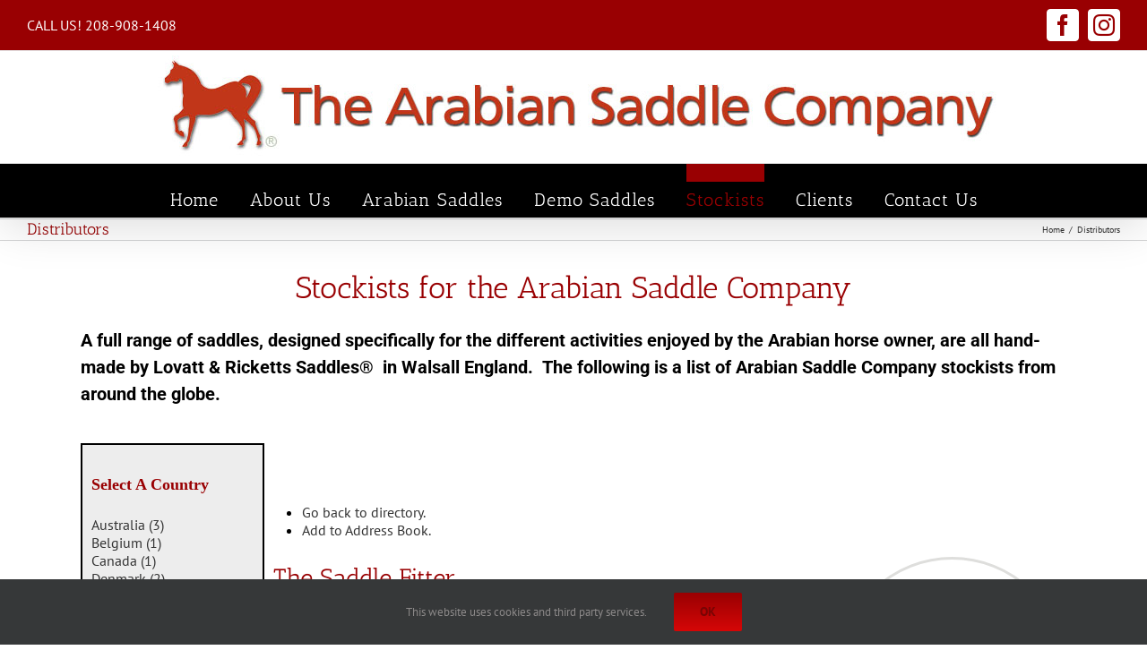

--- FILE ---
content_type: text/html; charset=UTF-8
request_url: https://arabiansaddle.com/distributors/name/the-saddle-fitter/
body_size: 18346
content:
<!DOCTYPE html>
<html class="avada-html-layout-wide avada-html-header-position-top avada-is-100-percent-template" lang="en-US" prefix="og: http://ogp.me/ns# fb: http://ogp.me/ns/fb#">
<head>
	<meta http-equiv="X-UA-Compatible" content="IE=edge" />
	<meta http-equiv="Content-Type" content="text/html; charset=utf-8"/>
	<meta name="viewport" content="width=device-width, initial-scale=1" />
	<meta name='robots' content='index, follow, max-image-preview:large, max-snippet:-1, max-video-preview:-1' />
	<style>img:is([sizes="auto" i], [sizes^="auto," i]) { contain-intrinsic-size: 3000px 1500px }</style>
	
	<!-- This site is optimized with the Yoast SEO plugin v26.2 - https://yoast.com/wordpress/plugins/seo/ -->
	<title>Distributors</title>
	<meta name="description" content="Distributors of custom, hand-made saddles for the Arabian Saddle Company in the USA, UK, Canada and other countries" />
	<link rel="canonical" href="https://arabiansaddle.com/distributors/" />
	<meta property="og:locale" content="en_US" />
	<meta property="og:type" content="article" />
	<meta property="og:title" content="Distributors" />
	<meta property="og:description" content="Distributors of custom, hand-made saddles for the Arabian Saddle Company in the USA, UK, Canada and other countries" />
	<meta property="og:url" content="https://arabiansaddle.com/distributors/" />
	<meta property="og:site_name" content="The Arabian Saddle Company" />
	<meta property="article:modified_time" content="2024-01-24T15:57:45+00:00" />
	<meta name="twitter:card" content="summary_large_image" />
	<meta name="twitter:label1" content="Est. reading time" />
	<meta name="twitter:data1" content="27 minutes" />
	<script type="application/ld+json" class="yoast-schema-graph">{"@context":"https://schema.org","@graph":[{"@type":"WebPage","@id":"https://arabiansaddle.com/distributors/","url":"https://arabiansaddle.com/distributors/","name":"Distributors","isPartOf":{"@id":"https://arabiansaddle.com/#website"},"datePublished":"2015-07-19T22:23:22+00:00","dateModified":"2024-01-24T15:57:45+00:00","description":"Distributors of custom, hand-made saddles for the Arabian Saddle Company in the USA, UK, Canada and other countries","breadcrumb":{"@id":"https://arabiansaddle.com/distributors/#breadcrumb"},"inLanguage":"en-US","potentialAction":[{"@type":"ReadAction","target":["https://arabiansaddle.com/distributors/"]}]},{"@type":"BreadcrumbList","@id":"https://arabiansaddle.com/distributors/#breadcrumb","itemListElement":[{"@type":"ListItem","position":1,"name":"Home","item":"https://arabiansaddle.com/"},{"@type":"ListItem","position":2,"name":"Distributors"}]},{"@type":"WebSite","@id":"https://arabiansaddle.com/#website","url":"https://arabiansaddle.com/","name":"The Arabian Saddle Company","description":"The Choice of Champions","publisher":{"@id":"https://arabiansaddle.com/#organization"},"potentialAction":[{"@type":"SearchAction","target":{"@type":"EntryPoint","urlTemplate":"https://arabiansaddle.com/?s={search_term_string}"},"query-input":{"@type":"PropertyValueSpecification","valueRequired":true,"valueName":"search_term_string"}}],"inLanguage":"en-US"},{"@type":"Organization","@id":"https://arabiansaddle.com/#organization","name":"The Arabian Saddle Company","url":"https://arabiansaddle.com/","logo":{"@type":"ImageObject","inLanguage":"en-US","@id":"https://arabiansaddle.com/#/schema/logo/image/","url":"https://arabiansaddle.com/wp-content/uploads/2015/07/apple.jpg","contentUrl":"https://arabiansaddle.com/wp-content/uploads/2015/07/apple.jpg","width":57,"height":51,"caption":"The Arabian Saddle Company"},"image":{"@id":"https://arabiansaddle.com/#/schema/logo/image/"}}]}</script>
	<!-- / Yoast SEO plugin. -->


<link rel="alternate" type="application/rss+xml" title="The Arabian Saddle Company &raquo; Feed" href="https://arabiansaddle.com/feed/" />
<link rel="alternate" type="application/rss+xml" title="The Arabian Saddle Company &raquo; Comments Feed" href="https://arabiansaddle.com/comments/feed/" />
					<link rel="shortcut icon" href="https://arabiansaddle.com/wp-content/uploads/2015/07/arabian-saddle-favicon.jpg" type="image/x-icon" />
		
					<!-- Apple Touch Icon -->
			<link rel="apple-touch-icon" sizes="180x180" href="https://arabiansaddle.com/wp-content/uploads/2015/07/icon.jpg">
		
					<!-- Android Icon -->
			<link rel="icon" sizes="192x192" href="https://arabiansaddle.com/wp-content/uploads/2015/07/apple.jpg">
		
					<!-- MS Edge Icon -->
			<meta name="msapplication-TileImage" content="https://arabiansaddle.com/wp-content/uploads/2015/07/apple.jpg">
				<script type="text/javascript">!function(){"use strict";const i=JSON.parse(`["mg","mgom"]`);window.dike_plc=(d,e,n=!1)=>{const o=d+"-*";return-1!==i.indexOf(e)||void 0!==window.dike_tvb&&(-1!==window.dike_tvb.indexOf(e)||-1!==window.dike_tvb.indexOf(o))||(n&&(window.location.href="https://arabiansaddle.com/wp-admin/index.php?page=dike_wpd&author="+d+"&failed_lic_check="+d+"-"+e),!1)}}();</script><link rel="alternate" type="application/rss+xml" title="The Arabian Saddle Company &raquo; Distributors Comments Feed" href="https://arabiansaddle.com/distributors/feed/" />
					<meta name="description" content="Stockists for the Arabian Saddle Company
A full range of saddles, designed specifically for the different activities enjoyed by the Arabian horse owner, are all hand-made by Lovatt &amp; Ricketts Saddles®  in Walsall England.  The following is a list of Arabian Saddle Company stockists from around the globe."/>
				
		<meta property="og:locale" content="en_US"/>
		<meta property="og:type" content="article"/>
		<meta property="og:site_name" content="The Arabian Saddle Company"/>
		<meta property="og:title" content="Distributors"/>
				<meta property="og:description" content="Stockists for the Arabian Saddle Company
A full range of saddles, designed specifically for the different activities enjoyed by the Arabian horse owner, are all hand-made by Lovatt &amp; Ricketts Saddles®  in Walsall England.  The following is a list of Arabian Saddle Company stockists from around the globe."/>
				<meta property="og:url" content="https://arabiansaddle.com/distributors/"/>
													<meta property="article:modified_time" content="2024-01-24T15:57:45+00:00"/>
											<meta property="og:image" content="https://arabiansaddle.com/wp-content/uploads/2015/07/arabiansaddle.jpg"/>
		<meta property="og:image:width" content="992"/>
		<meta property="og:image:height" content="115"/>
		<meta property="og:image:type" content=""/>
				<link rel='stylesheet' id='jquery.bxslider-css' href='//arabiansaddle.com/wp-content/plugins/testimonials-widget/includes/libraries/testimonials-widget/includes/libraries/bxslider-4/dist/jquery.bxslider.css?ver=6.8.3' type='text/css' media='all' />
<link rel='stylesheet' id='Axl_Testimonials_Widget-css' href='//arabiansaddle.com/wp-content/plugins/testimonials-widget/includes/libraries/testimonials-widget/assets/css/testimonials-widget.css?ver=6.8.3' type='text/css' media='all' />
<link rel='stylesheet' id='Axl_Testimonials_Widget_Premium-css' href='//arabiansaddle.com/wp-content/plugins/testimonials-widget/assets/css/testimonials-widget-premium.css?ver=6.8.3' type='text/css' media='all' />
<link rel='stylesheet' id='Connections_Directory/Block/Carousel/Style-css' href='//arabiansaddle.com/wp-content/plugins/connections/assets/dist/block/carousel/style.css?ver=1732140680' type='text/css' media='all' />
<link rel='stylesheet' id='Connections_Directory/Block/Team/Style-css' href='//arabiansaddle.com/wp-content/plugins/connections/assets/dist/block/team/style.css?ver=1732140680' type='text/css' media='all' />
<link rel='stylesheet' id='vfb-pro-css' href='https://arabiansaddle.com/wp-content/plugins/vfb-pro/public/assets/css/vfb-style.min.css?ver=2019.05.10' type='text/css' media='all' />
<link rel='stylesheet' id='cn-widgets-css' href='//arabiansaddle.com/wp-content/plugins/connections-widgets/assets/css/cn-widgets.min.css?ver=6.8.3' type='text/css' media='all' />
<link rel='stylesheet' id='dashicons-css' href='https://arabiansaddle.com/wp-includes/css/dashicons.min.css?ver=6.8.3' type='text/css' media='all' />
<link rel='stylesheet' id='cn-public-css' href='//arabiansaddle.com/wp-content/plugins/connections/assets/dist/frontend/style.css?ver=10.4.66-1732140680' type='text/css' media='all' />
<link rel='stylesheet' id='cnt-circled-css' href='//arabiansaddle.com/wp-content/plugins/connections-circled/circled.min.css?ver=1.4.1' type='text/css' media='all' />
<link rel='stylesheet' id='cnt-cmap-css' href='//arabiansaddle.com/wp-content/plugins/connections-cmap/cmap.min.css?ver=4.0' type='text/css' media='all' />
<link rel='stylesheet' id='cnt-gridder-css' href='//arabiansaddle.com/wp-content/plugins/connections-gridder/gridder.min.css?ver=1.5' type='text/css' media='all' />
<link rel='stylesheet' id='cnt-profile-css' href='//arabiansaddle.com/wp-content/plugins/connections/templates/profile/profile.css?ver=3.0' type='text/css' media='all' />
<link rel='stylesheet' id='mg-fontawesome-css' href='https://arabiansaddle.com/wp-content/plugins/media-grid/css/fontAwesome/css/all.min.css?ver=5.15.2' type='text/css' media='all' />
<link rel='stylesheet' id='mediaelement-css' href='https://arabiansaddle.com/wp-includes/js/mediaelement/mediaelementplayer-legacy.min.css?ver=4.2.17' type='text/css' media='all' />
<link rel='stylesheet' id='wp-mediaelement-css' href='https://arabiansaddle.com/wp-includes/js/mediaelement/wp-mediaelement.min.css?ver=6.8.3' type='text/css' media='all' />
<link rel='stylesheet' id='mg-frontend-css' href='https://arabiansaddle.com/wp-content/plugins/media-grid/css/frontend.min.css?ver=8.2.0' type='text/css' media='all' />
<link rel='stylesheet' id='mg-lightbox-css' href='https://arabiansaddle.com/wp-content/plugins/media-grid/css/lightbox.min.css?ver=8.2.0' type='text/css' media='all' />
<link rel='stylesheet' id='cn-brandicons-css' href='//arabiansaddle.com/wp-content/plugins/connections/assets/vendor/icomoon-brands/style.css?ver=10.4.66' type='text/css' media='all' />
<link rel='stylesheet' id='leaflet-css' href='//arabiansaddle.com/wp-content/plugins/connections/assets/vendor/leaflet/leaflet.css?ver=1.7.1' type='text/css' media='all' />
<link rel='stylesheet' id='leaflet-control-geocoder-css' href='//arabiansaddle.com/wp-content/plugins/connections/assets/vendor/leaflet/geocoder/Control.Geocoder.css?ver=2.4.0' type='text/css' media='all' />
<link rel='stylesheet' id='cn-chosen-css' href='//arabiansaddle.com/wp-content/plugins/connections/assets/vendor/chosen/chosen.min.css?ver=1.8.7' type='text/css' media='all' />
<link rel='stylesheet' id='mgom-frontend-css-css' href='https://arabiansaddle.com/wp-content/plugins/media-grid-overlay-manager/css/frontend.min.css?ver=2.3.0' type='text/css' media='all' />
<link rel='stylesheet' id='fusion-dynamic-css-css' href='https://arabiansaddle.com/wp-content/uploads/fusion-styles/bd49830f8026016f96c19f8533c79bea.min.css?ver=3.13.3' type='text/css' media='all' />
<script type="text/javascript" src="https://arabiansaddle.com/wp-includes/js/jquery/jquery.min.js?ver=3.7.1" id="jquery-core-js"></script>
<link rel="https://api.w.org/" href="https://arabiansaddle.com/wp-json/" /><link rel="alternate" title="JSON" type="application/json" href="https://arabiansaddle.com/wp-json/wp/v2/pages/16" /><link rel="EditURI" type="application/rsd+xml" title="RSD" href="https://arabiansaddle.com/xmlrpc.php?rsd" />
<meta name="generator" content="WordPress 6.8.3" />
<link rel='shortlink' href='https://arabiansaddle.com/?p=16' />
<link rel="alternate" title="oEmbed (JSON)" type="application/json+oembed" href="https://arabiansaddle.com/wp-json/oembed/1.0/embed?url=https%3A%2F%2Farabiansaddle.com%2Fdistributors%2F" />
<link rel="alternate" title="oEmbed (XML)" type="text/xml+oembed" href="https://arabiansaddle.com/wp-json/oembed/1.0/embed?url=https%3A%2F%2Farabiansaddle.com%2Fdistributors%2F&#038;format=xml" />
<link rel="preload" href="https://arabiansaddle.com/wp-content/themes/Avada/includes/lib/assets/fonts/icomoon/awb-icons.woff" as="font" type="font/woff" crossorigin><link rel="preload" href="//arabiansaddle.com/wp-content/themes/Avada/includes/lib/assets/fonts/fontawesome/webfonts/fa-solid-900.woff2" as="font" type="font/woff2" crossorigin><style type="text/css" id="css-fb-visibility">@media screen and (max-width: 640px){.fusion-no-small-visibility{display:none !important;}body .sm-text-align-center{text-align:center !important;}body .sm-text-align-left{text-align:left !important;}body .sm-text-align-right{text-align:right !important;}body .sm-flex-align-center{justify-content:center !important;}body .sm-flex-align-flex-start{justify-content:flex-start !important;}body .sm-flex-align-flex-end{justify-content:flex-end !important;}body .sm-mx-auto{margin-left:auto !important;margin-right:auto !important;}body .sm-ml-auto{margin-left:auto !important;}body .sm-mr-auto{margin-right:auto !important;}body .fusion-absolute-position-small{position:absolute;top:auto;width:100%;}.awb-sticky.awb-sticky-small{ position: sticky; top: var(--awb-sticky-offset,0); }}@media screen and (min-width: 641px) and (max-width: 1024px){.fusion-no-medium-visibility{display:none !important;}body .md-text-align-center{text-align:center !important;}body .md-text-align-left{text-align:left !important;}body .md-text-align-right{text-align:right !important;}body .md-flex-align-center{justify-content:center !important;}body .md-flex-align-flex-start{justify-content:flex-start !important;}body .md-flex-align-flex-end{justify-content:flex-end !important;}body .md-mx-auto{margin-left:auto !important;margin-right:auto !important;}body .md-ml-auto{margin-left:auto !important;}body .md-mr-auto{margin-right:auto !important;}body .fusion-absolute-position-medium{position:absolute;top:auto;width:100%;}.awb-sticky.awb-sticky-medium{ position: sticky; top: var(--awb-sticky-offset,0); }}@media screen and (min-width: 1025px){.fusion-no-large-visibility{display:none !important;}body .lg-text-align-center{text-align:center !important;}body .lg-text-align-left{text-align:left !important;}body .lg-text-align-right{text-align:right !important;}body .lg-flex-align-center{justify-content:center !important;}body .lg-flex-align-flex-start{justify-content:flex-start !important;}body .lg-flex-align-flex-end{justify-content:flex-end !important;}body .lg-mx-auto{margin-left:auto !important;margin-right:auto !important;}body .lg-ml-auto{margin-left:auto !important;}body .lg-mr-auto{margin-right:auto !important;}body .fusion-absolute-position-large{position:absolute;top:auto;width:100%;}.awb-sticky.awb-sticky-large{ position: sticky; top: var(--awb-sticky-offset,0); }}</style><style type="text/css">


            .mg_loader {
                border-color: #888888;
            }
            #mg_lb_wrap .mg_loader {
            	border-color: #7a7a7a;
            }
            .mg_loader div {
                background-color: #888888;
            }
            #mg_lb_loader .mg_loader div,
            #mg_lb_contents .mg_loader div {
                background-color: #7a7a7a;
            }
            
            .mg_loader {
                border-size: 3px;
                border-style: solid;
                animation: mg_spinNfill 2.3s infinite ease;
            }
            #mg_lb_loader .mg_loader {
                -moz-box-sizing: border-box;
                box-sizing: border-box;	
            }
            .mgl_1 {
                vertical-align: top;
                width: 100%;
                animation: mg_spinNfill-inner 2.3s infinite ease-in;
            }
            @keyframes mg_spinNfill {
                0% {transform: rotate(0deg);}
                25%, 50%  {transform: rotate(180deg);}
                75%, 100% {transform: rotate(360deg);}
            }
            @keyframes mg_spinNfill-inner {
                0%, 25%, 100% {height: 0%;}
                50%, 75% {height: 100%;}
            }
			


.mg_box { 
  border-width: 0 7px 7px 0; 
}


.mg_items_container {
	width: calc(100% + 20px + 7px);
}
.mg_items_container.mg_not_even_w {
	width: calc(100% + 20px + 7px + 1px);	
}



.mgis_w_1_12 {width: calc(8.33333333% - 2px);}.mgis_h_1_12 {padding-bottom: calc(8.33333333% - 2px - 7px);}.mgis_w_2_12 {width: calc(16.66666667% - 3px);}.mgis_h_2_12 {padding-bottom: calc(16.66666667% - 3px - 7px);}.mgis_w_3_12 {width: calc(25% - 5px);}.mgis_h_3_12 {padding-bottom: calc(25% - 5px - 7px);}.mgis_w_4_12 {width: calc(33.33333333% - 7px);}.mgis_h_4_12 {padding-bottom: calc(33.33333333% - 7px - 7px);}.mgis_w_5_12 {width: calc(41.66666667% - 8px);}.mgis_h_5_12 {padding-bottom: calc(41.66666667% - 8px - 7px);}.mgis_w_6_12 {width: calc(50% - 10px);}.mgis_h_6_12 {padding-bottom: calc(50% - 10px - 7px);}.mgis_w_7_12 {width: calc(58.33333333% - 12px);}.mgis_h_7_12 {padding-bottom: calc(58.33333333% - 12px - 7px);}.mgis_w_8_12 {width: calc(66.66666667% - 13px);}.mgis_h_8_12 {padding-bottom: calc(66.66666667% - 13px - 7px);}.mgis_w_9_12 {width: calc(75% - 15px);}.mgis_h_9_12 {padding-bottom: calc(75% - 15px - 7px);}.mgis_w_10_12 {width: calc(83.33333333% - 17px);}.mgis_h_10_12 {padding-bottom: calc(83.33333333% - 17px - 7px);}.mgis_w_11_12 {width: calc(91.66666667% - 18px);}.mgis_h_11_12 {padding-bottom: calc(91.66666667% - 18px - 7px);}.mgis_w_12_12 {width: calc(100% - 20px);}.mgis_h_12_12 {padding-bottom: calc(100% - 20px - 7px);}.mgis_w_1_1 {width: calc(100% - 20px);}.mgis_h_1_1 {padding-bottom: calc(100% - 20px - 7px);}.mgis_w_1_2 {width: calc(49.9% - 10px);}.mgis_h_1_2 {padding-bottom: calc(49.9% - 10px - 7px);}.mgis_w_1_3 {width: calc(33.29% - 7px);}.mgis_h_1_3 {padding-bottom: calc(33.29% - 7px - 7px);}.mgis_w_2_3 {width: calc(66.58% - 13px);}.mgis_h_2_3 {padding-bottom: calc(66.58% - 13px - 7px);}.mgis_w_1_4 {width: calc(25% - 5px);}.mgis_h_1_4 {padding-bottom: calc(25% - 5px - 7px);}.mgis_w_3_4 {width: calc(74.99% - 15px);}.mgis_h_3_4 {padding-bottom: calc(74.99% - 15px - 7px);}.mgis_w_1_5 {width: calc(20% - 4px);}.mgis_h_1_5 {padding-bottom: calc(20% - 4px - 7px);}.mgis_w_2_5 {width: calc(39.8% - 8px);}.mgis_h_2_5 {padding-bottom: calc(39.8% - 8px - 7px);}.mgis_w_3_5 {width: calc(59.8% - 12px);}.mgis_h_3_5 {padding-bottom: calc(59.8% - 12px - 7px);}.mgis_w_4_5 {width: calc(79.8% - 16px);}.mgis_h_4_5 {padding-bottom: calc(79.8% - 16px - 7px);}.mgis_w_1_6 {width: calc(16.58% - 3px);}.mgis_h_1_6 {padding-bottom: calc(16.58% - 3px - 7px);}.mgis_w_5_6 {width: calc(83.29% - 17px);}.mgis_h_5_6 {padding-bottom: calc(83.29% - 17px - 7px);}.mgis_w_1_7 {width: calc(14.28% - 3px);}.mgis_h_1_7 {padding-bottom: calc(14.28% - 3px - 7px);}.mgis_w_1_8 {width: calc(12.5% - 3px);}.mgis_h_1_8 {padding-bottom: calc(12.5% - 3px - 7px);}.mgis_w_1_9 {width: calc(11.11% - 2px);}.mgis_h_1_9 {padding-bottom: calc(11.11% - 2px - 7px);}.mgis_w_1_10 {width: calc(10% - 2px);}.mgis_h_1_10 {padding-bottom: calc(10% - 2px - 7px);} 

.mg_mobile_mode .mgis_m_w_4_12 {width: calc(33.33333333% - 7px);}.mg_mobile_mode .mgis_m_h_4_12 {padding-bottom: calc(33.33333333% - 7px - 7px);}.mg_mobile_mode .mgis_m_w_5_12 {width: calc(41.66666667% - 8px);}.mg_mobile_mode .mgis_m_h_5_12 {padding-bottom: calc(41.66666667% - 8px - 7px);}.mg_mobile_mode .mgis_m_w_6_12 {width: calc(50% - 10px);}.mg_mobile_mode .mgis_m_h_6_12 {padding-bottom: calc(50% - 10px - 7px);}.mg_mobile_mode .mgis_m_w_7_12 {width: calc(58.33333333% - 12px);}.mg_mobile_mode .mgis_m_h_7_12 {padding-bottom: calc(58.33333333% - 12px - 7px);}.mg_mobile_mode .mgis_m_w_8_12 {width: calc(66.66666667% - 13px);}.mg_mobile_mode .mgis_m_h_8_12 {padding-bottom: calc(66.66666667% - 13px - 7px);}.mg_mobile_mode .mgis_m_w_9_12 {width: calc(75% - 15px);}.mg_mobile_mode .mgis_m_h_9_12 {padding-bottom: calc(75% - 15px - 7px);}.mg_mobile_mode .mgis_m_w_10_12 {width: calc(83.33333333% - 17px);}.mg_mobile_mode .mgis_m_h_10_12 {padding-bottom: calc(83.33333333% - 17px - 7px);}.mg_mobile_mode .mgis_m_w_11_12 {width: calc(91.66666667% - 18px);}.mg_mobile_mode .mgis_m_h_11_12 {padding-bottom: calc(91.66666667% - 18px - 7px);}.mg_mobile_mode .mgis_m_w_12_12 {width: calc(100% - 20px);}.mg_mobile_mode .mgis_m_h_12_12 {padding-bottom: calc(100% - 20px - 7px);}.mg_mobile_mode .mgis_m_w_1_1 {width: calc(100% - 20px);}.mg_mobile_mode .mgis_m_h_1_1 {padding-bottom: calc(100% - 20px - 7px);}.mg_mobile_mode .mgis_m_w_1_2 {width: calc(49.9% - 10px);}.mg_mobile_mode .mgis_m_h_1_2 {padding-bottom: calc(49.9% - 10px - 7px);}.mg_mobile_mode .mgis_m_w_1_3 {width: calc(33.29% - 7px);}.mg_mobile_mode .mgis_m_h_1_3 {padding-bottom: calc(33.29% - 7px - 7px);}.mg_mobile_mode .mgis_m_w_2_3 {width: calc(66.58% - 13px);}.mg_mobile_mode .mgis_m_h_2_3 {padding-bottom: calc(66.58% - 13px - 7px);}.mg_mobile_mode .mgis_m_w_1_4 {width: calc(25% - 5px);}.mg_mobile_mode .mgis_m_h_1_4 {padding-bottom: calc(25% - 5px - 7px);}.mg_mobile_mode .mgis_m_w_3_4 {width: calc(74.99% - 15px);}.mg_mobile_mode .mgis_m_h_3_4 {padding-bottom: calc(74.99% - 15px - 7px);} 



.mg_grid_wrap {
	padding: 4px;
}
.mg_box:not(.mg_spacer) .mg_box_inner {
	box-shadow: 0px 0px 4px rgba(25, 25, 25, 0.3);
}
.mg_tu_attach .mgi_txt_under {
	box-shadow: 4px 0px 4px -4px rgba(25, 25, 25, 0.3), -4px 0px 4px -4px rgba(25, 25, 25, 0.3), 0 4px 4px -4px rgba(25, 25, 25, 0.3);
}



.mg_box_inner {
	border-style: solid;
    padding: 6px;
	background: #ffffff;
    border: 0px solid #CCCCCC; 
}



 



.mgi_overlays {
    top: 6px; 
    right: 6px; 
    bottom: 6px; 
    left: 6px;
}
.mgi_primary_ol,
.mg_inl_slider_wrap .lcms_content,
.mg_inl_slider_wrap .lcms_nav span {
	background: #FFFFFF;
}
.mg_inl_slider_wrap .lcms_content {
	background: rgba(255,255,255, 0.85);
}
body:not(.mg_cust_touch_ol_behav) .mg_box:hover .mgi_primary_ol,
.mg_box.mg_ctob_show .mgi_primary_ol {
   
	opacity: 0.8; 
}
.mgi_item_type_ol {
	border-bottom-color: #555555;
}
span.mg_overlay_tit,
.mg_inl_slider_wrap .lcms_content,
.mg_inl_slider_wrap .lcms_nav span:before,
.mg_inl_slider_wrap .lcms_play span:before {
	color: #222222;
}
.mg_overlay_tit {
	background: rgba(255,255,255, 0.95);
    text-shadow: 0px 0 0px rgba(34,34,34, 0.4);
}
.mg_overlay_tit,
.mg_inl_slider_wrap .lcms_content {    	
	    font-size: 14px;
}
.mg_mobile_mode .mg_overlay_tit,
.mg_mobile_mode .mg_inl_slider_wrap .lcms_content {
	font-size: 12px;
}
.mg_overlay_tit:before {
	border-bottom-color: rgba(34,34,34, 0.6);
}


.mgi_item_type_ol span:before {
    color: #ffffff;
}



.mg_box_inner, 
.mg_box .mg_media_wrap,
.mgi_overlays,
.mg_inl_txt_media_bg,
.mg_inl_slider_wrap .lcms_content,
.mg_inl_slider_wrap .lcms_nav *,
.mg_inl_slider_wrap .lcms_play {
  border-radius: 1px;
}
.mg_tu_attach .mgi_txt_under {
    border-bottom-left-radius: 1px;
    border-bottom-right-radius: 1px;	
}






.mgi_txt_under {
    color: #333333;	
    padding-top: 	10px !important;
    padding-right: 	10px;
    padding-bottom: 10px;
    padding-left: 	10px;
}
.mg_def_txt_under {  	
	    font-size: 15px;
}
.mg_mobile_mode .mg_def_txt_under {
	font-size: 13px;
}
.mg_tu_attach .mgi_txt_under {
	 background: #ffffff;
	 
	  
}
.mg_tu_detach .mgi_txt_under {
	margin-top: 3px;
}



.mg_inl_txt_contents {
    padding: 0 10px 0 10px;
    border-width: 0px 0 0px 0;
}
.mg_grid_wrap:not(.mg_mobile_mode) .mgis_h_auto .mg_inl_txt_media_bg,
.mg_mobile_mode .mgis_m_h_auto .mg_inl_txt_media_bg {
	top: 6px;
    bottom: 6px;
   	left: 6px;
    right: 6px; 
}


.mg_sh_inl_video video {
	background-color: #ffffff;
}




.mg_grid_wrap:not(.mg_mobile_mode) .mg_spacer_hidden_desktop,
.mg_mobile_mode .mg_spacer_hidden_mobile {
    max-width: 0 !important;
    max-height: 0 !important;
    padding: 0 !important;
}




.mg_filters_wrap .mgf,
.mgf_search_form input, .mgf_search_form i:before {	
	color: #666666;
    font-size: 16px;
}
.mg_filters_wrap .mgf,
.mgf_search_form input {
	}
.mg_mobile_mode .mg_filters_wrap .mgf,
.mg_mobile_mode .mgf_search_form input, 
.mg_mobile_mode .mgf_search_form i:before {	
	font-size: 12px;
}


.mg_filters_wrap .mgf:hover {		
	color: #535353 !important;
}
.mg_filters_wrap .mgf.mgf_selected, 
.mg_filters_wrap .mgf.mgf_selected:hover {		
	color: #333333 !important;
}
.mg_textual_filters .mgf_selected {
	text-shadow: 0 0.01em 0 #333333;
}
.mg_button_filters .mgf,
.mg_textual_filters .mgf:after {	
	background-color: #ffffff;
}  
.mg_button_filters .mgf,
.mgf_search_form input {
    border: 2px solid #bbbbbb;
    border-radius: 9px;
}

.mg_button_filters .mgf:hover,
.mg_textual_filters .mgf:hover:after,
.mgf_search_form input:hover {	
	background-color: #fdfdfd;
}
.mg_button_filters .mgf:hover,
.mgf_search_form input:hover {	   
    border-color: #777777;
}

.mg_button_filters .mgf_selected, .mg_button_filters .mgf_selected:hover,
.mg_textual_filters .mgf_selected:after, .mg_textual_filters .mgf_selected:hover:after,
.mgf_search_form input:focus {	
	background-color: #efefef;
}
.mg_button_filters .mgf_selected, .mg_button_filters .mgf_selected:hover,
.mgf_search_form input:focus {	   
    border-color: #aaaaaa;
}


.mg_left_filters:not(.mg_mobile_mode) .mg_above_grid,
.mg_right_filters:not(.mg_mobile_mode) .mg_above_grid {
	width: 130px;
    min-width: 130px;
}
.mg_left_filters:not(.mg_mobile_mode) .mg_items_container {
    border-left-width: 130px;
}
.mg_right_filters:not(.mg_mobile_mode) .mg_items_container {
    border-right-width: 130px;
}
.mg_left_filters:not(.mg_mobile_mode) > .mg_loader {
	transform: translateX(65px);
} 
.mg_right_filters:not(.mg_mobile_mode) > .mg_loader {
    transform: translateX(-65px);
}
.mg_has_search.mg_left_filters:not(.mg_mobile_mode) .mgf_search_form:after,
.mg_has_search.mg_right_filters:not(.mg_mobile_mode) .mgf_search_form:after {
	border-bottom-color: #CCCCCC;
}


.mgf_search_form input, 
.mgf_search_form i:before {	
	color: #666666;
    background-color: #ffffff;
    border-color: #bbbbbb}
.mgf_search_form:hover input, 
.mgf_search_form input:focus, .mgf_search_form:hover input:focus,
.mgf_search_form:hover i:before {
	color: #333333;
    background-color: #fdfdfd;
	border-color: #aaaaaa}	

.mgf_search_form input::-webkit-input-placeholder {color: #666666;}
.mgf_search_form input:-ms-input-placeholder {color: #666666;}
.mgf_search_form input::placeholder {color: #666666;}


.mgf_search_form:hover input::-webkit-input-placeholder,
.mgf_search_form input:focus::-webkit-input-placeholder,
.mgf_search_form:hover input:focus::-webkit-input-placeholder {
	color: #333333;
} 

.mgf_search_form:hover input:-ms-input-placeholder,
.mgf_search_form input:focus::-ms-input-placeholder,
.mgf_search_form:hover input:focus:-ms-input-placeholder {
	color: #333333;
}

.mgf_search_form:hover input::placeholder,
.mgf_search_form input:focus::placeholder,
.mgf_search_form:hover input:focus::placeholder {
	color: #333333 !important;
}


.mg_mobile_mode .mg_dd_mobile_filters .mgf_inner {
	border: 2px solid #bbbbbb;
    border-radius: 9px;
    color: #666666;
}
.mg_mobile_mode .mg_dd_mobile_filters .mgf_inner.mgf_dd_expanded .mgf {
	border-bottom-color: rgba(187,187,187, 0.5);	
}


.mg_no_results:before {
	background-color: #ffffff;
    box-shadow: 0 0 0 1px #bbbbbb inset;
    border-radius: 9px;
    color: #666666;
}



.mg_pag_wrap {
	text-align: center;
}
.mg_right_filters:not(.mg_mobile_mode) .mg_pag_wrap {
    right: 130px;
}
.mg_left_filters:not(.mg_mobile_mode) .mg_pag_wrap {
	left: 130px;
}
.mg_pag_wrap > * {
	color: #666666;
    background-color: #ffffff;
	border: 1px solid #bbbbbb;
    border-radius: 9px;
}
.mg_pag_wrap > *:not(.mg_pag_disabled):not(.mg_nav_mid):hover,
.mg_sel_pag, .mg_sel_pag:hover {
	color: #333333;
    background-color: #efefef;
	border-color: #aaaaaa;
}
.mg_pag_standard .mg_prev_page:before, .mg_pag_onlynum .mg_prev_page:before,
.mg_pag_standard .mg_next_page:before, .mg_pag_onlynum .mg_next_page:before {
	background: #aaaaaa;
}
#mg_lb_loader {
	border-radius: 10%;
}
#mg_lb_background {
	background:  #fdfdfd;  
}
#mg_lb_background.mg_lb_shown {
	
	opacity: 0.8;}
#mg_lb_contents {
	width: 95%;max-width: 960px;border: 5px solid	#e2e2e2;border-radius: 3px;padding: 52px 20px 20px;}
.mg_mf_lb #mg_lb_contents {
	padding: 0px;}
.mg_item_title {
	font-size: 20px;
    }
.mg_item_text {
    font-size: 16px;
    line-height: 24%;  
}
.mg_item_text,
ul.mg_cust_options {
	}


/* media-focused lightbox mode */
.mg_mf_lb .mg_item_content {
    width: auto !important;
    min-width: 400px;
    max-width: 400px;

    
    top: 57px !important;
    bottom: 5px !important;
}
.mg_mf_lb .mg_item_featured {
    max-width: calc(100% - 400px);
}
.mg_mf_lb #mg_lb_contents {
        margin: calc(7vh + 0px) 10vw 7vh 10vw !important;
}

.mg_mf_lb .mg_item_featured,
.mg_mf_lb .mg_item_featured > *,
.mg_mf_lb #mg_lb_feat_img_wrap > img,
.mg_mf_lb .mg_lb_lcms_slider:not(.mg_lb_lcms_thumbs_shown) div.lcms_wrap {
    max-height: calc(100vh - 14vh - 10px  - 52px);
}
.mg_mf_lb .mg_lb_zoom_wrap {
    max-height: calc(100vh - 14vh - 10px);
}
.mg_mf_lb .mg_lb_lcms_thumbs_shown div.lcms_wrap {
    max-height: calc(100vh - 14vh - 90px  - 52px);
}


.mg_mf_lb .mg_item_featured {
    margin-right: 400px;
}
.mg_mf_lb .mg_item_content {
    padding-left: 25px !important;
    padding-right: 25px !important;
}


@media screen and (max-width: 860px) {
    .mg_mf_lb #mg_lb_contents {
        margin: 2vh 2vw 2vh 2vw !important;

        
        padding: 52px 0px 0px;    }
    #mg_lb_wrap.mg_mf_lb:after {
        content: "";
        display: block;
        height: 1vh;
        width: 100vw;
    }
    .mg_mf_lb .mg_item_featured,
    .mg_mf_lb .mg_item_featured > *,
    .mg_mf_lb #mg_lb_feat_img_wrap > img,
    .mg_mf_lb .mg_lb_lcms_slider:not(.mg_lb_lcms_thumbs_shown) div.lcms_wrap,
    .mg_mf_lb .mg_lb_lcms_thumbs_shown div.lcms_wrap {
        max-height: calc(100vh - 2vh - 5px - 52px - 45px); /* leave title visible */
        max-width: calc(100vw - 4vw - 10px);
    }
    .mg_mf_lb .mg_lb_lcms_thumbs_shown div.lcms_wrap {
        max-height: calc(100vh - 2vh - 5px - 52px - 45px - 90px); /* leave title visible */
        max-width: calc(100vw - 4vw - 10px);
    }
    .mg_mf_lb .mg_item_featured > *:not(img):not(#mg_lb_feat_img_wrap):not(.mg_loader) {
        min-width: calc(100vw - 4vw - 10px);
    }
    .mg_mf_lb .mg_item_content {
        padding-right: 25px !important;
        padding-left: 25px !important;
    }
}





/* inner commands */
#mg_lb_ins_cmd_wrap {

        left: 20px;
    right: 20px;
        
    }
 


.mg_mf_lb #mg_lb_ins_cmd_wrap {

	    left: 12px;
    right: 12px;
        
    }
 






/* texts responsivity */
@media screen and (max-width: 860px) { 
    .mg_item_title {
        font-size: 17px;
    }
    .mg_item_text {
        font-size: 14px;
    }
} 



/* inner lb cmd boxed or above */
#mg_lb_inside_nav > * > i,
.mg_lb_nav_inside div span,
.mg_lb_nav_above div span,
#mg_inside_close {
	background: #f6f6f6;
	border-radius: 2px;
}
.mg_inside_nav_next > i:before,
.mg_above_nav_next > i:before {
	margin-right: -3px;
}
.mg_lb_nav_inside div span,
.mg_lb_nav_above div span {
	padding: 5px 9px 4px; 
}


/* inside cmd - hidden nav */


/* lb rounded closing btn */
.mg_layout_full .mg_item_content {
	padding: 14px 2px 2px;	
}
.mg_lb_layout:not(.mg_layout_full) .mg_item_content {
    padding: 2px;
}
@media screen and (max-width: 860px) { 
    .mg_lb_layout:not(.mg_layout_full) .mg_item_content {
		padding: 14px 2px 2px !important;	
	}		
}
.mg_mf_lb .mg_layout_full .mg_item_content {
	padding: 14px 22px 22px;	
}
.mg_mf_lb .mg_lb_layout:not(.mg_layout_full) .mg_item_content {
    padding: 22px;
}
@media screen and (max-width: 860px) { 
    .mg_mf_lb .mg_lb_layout:not(.mg_layout_full) .mg_item_content {
		padding: 14px 22px 22px !important;	
	}		
}



/* side text - desktop mode - inside cmd - top padding */
@media screen and (min-width: 860px) { 
    .mg_lb_layout:not(.mg_layout_full) .mg_item_content {
        padding-top: 3px !important;	
    }
}


/* colors - shadow */
#mg_lb_wrap #mg_lb_contents,
#mg_lb_loader,
.mg_lb_zoom_in_btn, 
.mg_lb_zoom_out_btn {
    color: #323232;background-color: #FFFFFF;box-shadow: 0 3px 8px rgba(15, 15, 15, 0.55);}
#mg_lb_loader {
		box-shadow: 0px 2px 5px rgba(10, 10, 10, 0.5);	
    }
.mg_cust_options,
#mg_lb_comments_wrap {
	border-color: #d4d4d4;
}


/* icons and loader */
.mg_close_lb:before, .mg_nav_prev > i:before, .mg_nav_next > i:before,
#mg_socials span:before,
#mg_woo_item_added i:before {
	color: #7a7a7a;
}
#mg_lb_contents .mg-twitter-icon:before {
    background-color: #7a7a7a;
}
.mg_round_social_trick {
    box-shadow: 0 0 0 3px #7a7a7a inset;
}
 

/* navigation elements background color and border radius */
.mg_lb_nav_side *,
.mg_lb_nav_side_basic,
.mg_lb_nav_top > i, .mg_lb_nav_top > div, .mg_lb_nav_top > div *,
#mg_top_close {
	background-color: #FFFFFF; 
}

/* top closing button */
#mg_top_close {
	border-style: solid;
    border-color: #e2e2e2;
	border-width: 0 0 5px 5px;
    border-radius: 0 0 0 3px;
}
/* top nav - custom radius and borders */
#mg_lb_top_nav > * > div {
	margin-left: 5px;
}
#mg_lb_top_nav .mg_nav_prev i {
	border-width: 0 0 5px 0;
    border-style: solid;
    border-color: #e2e2e2; 
}
#mg_lb_top_nav .mg_nav_next i,
#mg_lb_top_nav > * > div img {
	border-width: 0 5px 5px 0;
    border-style: solid;
    border-color: #e2e2e2; 
    border-radius: 0 0 3px 0;
}
#mg_lb_top_nav > * > div {
	border-width: 0 5px 5px 5px;
    border-style: solid;
    border-color: #e2e2e2; 
    color: #323232;
}
#mg_lb_top_nav > div:first-child {
    box-shadow: 0px 2px 3px rgba(10, 10, 10, 0.3);	
}
#mg_lb_top_nav > div:last-child {
    box-shadow: 3px 2px 3px rgba(10, 10, 10, 0.2);	
}
#mg_lb_top_nav > div:hover > div, #mg_top_close {
    box-shadow: 0px 2px 3px rgba(10, 10, 10, 0.3);	
}
#mg_lb_top_nav > div:hover img {
    box-shadow: 2px 2px 2px rgba(10, 10, 10, 0.2);	
}










    #mg_lb_contents.mg_lb_pre_show_prev,
    #mg_lb_contents.mg_lb_pre_show_next,
    #mg_lb_contents.mg_lb_switching_prev,
    #mg_lb_contents.mg_lb_switching_next,
    #mg_lb_contents.mg_closing_lb {
        transform: scale(0.95) translate3d(0,8px,0);
        transition: opacity .25s ease-in, transform .5s ease; 
    }
    #mg_lb_contents.mg_lb_shown {
        transition: opacity .25s ease-in, transform .5s ease; 
    }



.mg_item_featured .easyzoom-notice,
.mg_item_featured .easyzoom-flyout {
	background: #FFFFFF;
    color: #323232; 
}



/* lightbox slider */
.mg_lb_lcms_slider {
    padding-bottom: 55%;
}
.mg_lb_lcms_slider .lcms_nav_dots span {
    width: 65px;
    height: 45px;
    border-radius: 2%;
}
.mg_lb_lcms_slider.mg_lb_lcms_thumbs_shown .lcms_wrap {
	max-height: calc(100% - 70px);
	margin-bottom: 70px;
}
.mg_lb_lcms_slider.mg_lb_lcms_thumbs_shown .lcms_nav_dots {
    bottom: -60px;
}



.mg_wc_atc_btn {
	background: #ccc;
    color: #3a3a3a; 
}
.mg_wc_atc_btn:hover,
.mg_wc_atc_btn.mg_wc_atc_btn_disabled,
.mg_wc_atc_btn.mg_wc_atc_btn_acting {
	background: #e3e3e3;
	color: #555; 
}
#mg_woo_cart_btn_wrap [name=mg_wc_atc_variations_dd],
#mg_woo_cart_btn_wrap [name=mg_wc_atc_quantity] {
	border-color: #d4d4d4;
}


/* ***** 3 - Full overlay + magnifier OVERLAY ***** */ 
  
        .mgom_3_0 { /* img_fx */
            
            z-index: 890; 
        }
        body:not(.mg_cust_touch_ol_behav) .mg_box:hover .mgom_3_0,
        .mg_box.mg_ctob_show .mgom_3_0 {
            
        }
        
        .mgom_3_1 { /* icon */
            align-items: center; justify-content: center;font-size: 35px;
                
				color: #990002;opacity: 0;
				
				transition: all 500ms cubic-bezier(0.680, -0.850, 0.265, 1.850) 0ms;
				
            z-index: 1080; 
        }
        body:not(.mg_cust_touch_ol_behav) .mg_box:hover .mgom_3_1,
        .mg_box.mg_ctob_show .mgom_3_1 {
            font-size: 43px;
                
				color: #0f030f;opacity: 0.2;
				
        }
        
        .mgom_3_2 { /* full_img_layer */
            top: -100%; left: 0px;
						background: #ffffff;
						opacity: 0.1;
				padding: 0px;
				
				transition: all 400ms ease 0ms;
				
            z-index: 870; 
        }
        body:not(.mg_cust_touch_ol_behav) .mg_box:hover .mgom_3_2,
        .mg_box.mg_ctob_show .mgom_3_2 {
            top: 0px;
						background-color: #ffffff;
						opacity: 0.6;
				
        }
        
		.mgom_3_3 { /* title */
			text-align: center;
				font-size: 16px;
                
				color: #990002;line-height: 20px;
                font-weight: bold;margin-bottom: 2px !important; 
		}
		body:not(.mg_cust_touch_ol_behav) .mg_box:hover .mgom_3_3,
        .mg_box.mg_ctob_show .mgom_3_3 {
			
				color: #383838;
		}
		
		.mgom_3_4 { /* txt_block */
			top: 0px; left: 0px;
						background: rgba(255,255,255, 0.7);
						
		}
		body:not(.mg_cust_touch_ol_behav) .mg_box:hover .mgom_3_4,
        .mg_box.mg_ctob_show .mgom_3_4 {
			top: 0px; left: 0px;
						background-color: rgba(255,255,255, 1);
						
		}
		
    .mg_box .mgom_3_5.mgom_txt_wrap {
        
				transition: all 400ms ease 0ms;
					    
    }
	.mg_box .mgom_3_5.mgom_txt_wrap .mgom_layer,
    .mg_box .mgom_3_5.mgom_txt_wrap .mg-twitter-icon:before {
		
				transition: all 400ms ease 0ms;
					
		
	}
	body:not(.mg_cust_touch_ol_behav) .mg_box:hover .mgom_3_5.mgom_txt_wrap .mgom_layer,
    .mg_box.mg_ctob_show .mgom_3_5.mgom_txt_wrap .mgom_layer,
    
    body:not(.mg_cust_touch_ol_behav) .mg_box:hover .mgom_3_5.mgom_txt_wrap .mg-twitter-icon:before,
    .mg_box.mg_ctob_show .mgom_3_5.mgom_txt_wrap .mg-twitter-icon:before {
		
	}
	.mg_box .mgom_3_5 .mgom_mark,
	.mgom_3 .mg_title_under .mgom_layer,
	.mgom_3 .mg_title_under .mgom_layer * {
		
				transition: all 400ms ease 0ms;
					
	}
	
	.mgom_3_5.mgom_txt_wrap {
		top: 0px; left: 0px;	
		
				transition: all 400ms ease 0ms;
				
		
         
	}
	body:not(.mg_cust_touch_ol_behav) .mg_box:hover .mgom_3_5.mgom_txt_wrap,
    .mg_box.mg_ctob_show .mgom_3_5.mgom_txt_wrap {
		top: 0px; left: 0px;	
	}
	/* ***** 4 - Rotating circle + type icon OVERLAY ***** */ 
  
        .mgom_4_0 { /* central_shape */
            
						background: #4f4f4f;
						opacity: 0.7;
				
				color: #fdfdfd;transform: rotate(0deg); 
				transition: all 400ms ease 0ms;
				
            z-index: 1090; 
        }
        body:not(.mg_cust_touch_ol_behav) .mg_box:hover .mgom_4_0,
        .mg_box.mg_ctob_show .mgom_4_0 {
            
						background-color: #4f4f4f;
						opacity: 1;
				transform: rotate(360deg); 
        }
        
            .mgom_4_0 div, .mgom_4_0 div:before, .mgom_4_0 div:after {
                background-color: #4f4f4f;	
                border-color: #4f4f4f; 
            }
            body:not(.mg_cust_touch_ol_behav) .mg_box:hover .mgom_4_0 div, 
            body:not(.mg_cust_touch_ol_behav) .mg_box:hover .mgom_4_0 div:before, 
            body:not(.mg_cust_touch_ol_behav) .mg_box:hover .mgom_4_0 div:after,

            .mg_box.mg_ctob_show .mgom_4_0 div, 
            .mg_box.mg_ctob_show .mgom_4_0 div:before, 
            .mg_box.mg_ctob_show .mgom_4_0 div:after {
                background-color: #4f4f4f;	
                border-color: #4f4f4f;	
            }
            
		.mgom_4_1 { /* txt_block */
			top: 0px; left: 0px;
						background: rgba(255,255,255, 0.7);
						
		}
		body:not(.mg_cust_touch_ol_behav) .mg_box:hover .mgom_4_1,
        .mg_box.mg_ctob_show .mgom_4_1 {
			top: 0px; left: 0px;
						background-color: rgba(255,255,255, 1);
						
		}
		
    .mg_box .mgom_4_2.mgom_txt_wrap {
        
				transition: all 400ms ease 0ms;
					    
    }
	.mg_box .mgom_4_2.mgom_txt_wrap .mgom_layer,
    .mg_box .mgom_4_2.mgom_txt_wrap .mg-twitter-icon:before {
		
				transition: all 400ms ease 0ms;
					
		
	}
	body:not(.mg_cust_touch_ol_behav) .mg_box:hover .mgom_4_2.mgom_txt_wrap .mgom_layer,
    .mg_box.mg_ctob_show .mgom_4_2.mgom_txt_wrap .mgom_layer,
    
    body:not(.mg_cust_touch_ol_behav) .mg_box:hover .mgom_4_2.mgom_txt_wrap .mg-twitter-icon:before,
    .mg_box.mg_ctob_show .mgom_4_2.mgom_txt_wrap .mg-twitter-icon:before {
		
	}
	.mg_box .mgom_4_2 .mgom_mark,
	.mgom_4 .mg_title_under .mgom_layer,
	.mgom_4 .mg_title_under .mgom_layer * {
		
				transition: all 400ms ease 0ms;
					
	}
	
	.mgom_4_2.mgom_txt_wrap {
		top: 0px; left: 0px;	
		
				transition: all 400ms ease 0ms;
				
		
         
	}
	body:not(.mg_cust_touch_ol_behav) .mg_box:hover .mgom_4_2.mgom_txt_wrap,
    .mg_box.mg_ctob_show .mgom_4_2.mgom_txt_wrap {
		top: 0px; left: 0px;	
	}
	/* ***** 5 - Mouse aware + title and excerpt OVERLAY ***** */ 
  
		.mgom_5_0 { /* title */
			text-align: center;
				font-size: 17px;
                
				color: #fdfdfd;line-height: 21px;
                font-weight: bold;margin-bottom: 12px !important; 
		}
		body:not(.mg_cust_touch_ol_behav) .mg_box:hover .mgom_5_0,
        .mg_box.mg_ctob_show .mgom_5_0 {
			
				color: #fdfdfd;
		}
		
		.mgom_5_1 { /* descr */
			text-align: center;
				font-size: 13px;
                
				color: #fff;line-height: 17px;
                margin-bottom: 15px !important; 
		}
		body:not(.mg_cust_touch_ol_behav) .mg_box:hover .mgom_5_1,
        .mg_box.mg_ctob_show .mgom_5_1 {
			
				color: #fff;
		}
		
		.mgom_5_2 { /* txt_block */
			justify-content: center; 
                    
						background: rgba(17,17,17, 0.2);
						
		}
		body:not(.mg_cust_touch_ol_behav) .mg_box:hover .mgom_5_2,
        .mg_box.mg_ctob_show .mgom_5_2 {
			
						background-color: rgba(17,17,17, 0.7);
						
		}
		
    .mg_box .mgom_5_3.mgom_txt_wrap {
        
				transition: all 400ms ease-out 0ms;
					    
    }
	.mg_box .mgom_5_3.mgom_txt_wrap .mgom_layer,
    .mg_box .mgom_5_3.mgom_txt_wrap .mg-twitter-icon:before {
		
				transition: all 400ms ease-out 0ms;
					
		
	}
	body:not(.mg_cust_touch_ol_behav) .mg_box:hover .mgom_5_3.mgom_txt_wrap .mgom_layer,
    .mg_box.mg_ctob_show .mgom_5_3.mgom_txt_wrap .mgom_layer,
    
    body:not(.mg_cust_touch_ol_behav) .mg_box:hover .mgom_5_3.mgom_txt_wrap .mg-twitter-icon:before,
    .mg_box.mg_ctob_show .mgom_5_3.mgom_txt_wrap .mg-twitter-icon:before {
		
	}
	.mg_box .mgom_5_3 .mgom_mark,
	.mgom_5 .mg_title_under .mgom_layer,
	.mgom_5 .mg_title_under .mgom_layer * {
		
				transition: all 400ms ease-out 0ms;
					
	}
	
	.mgom_5_3.mgom_txt_wrap {
			
		
				transition: all 400ms ease-out 0ms;
				
		
        justify-content: center; 
                     
	}
	body:not(.mg_cust_touch_ol_behav) .mg_box:hover .mgom_5_3.mgom_txt_wrap,
    .mg_box.mg_ctob_show .mgom_5_3.mgom_txt_wrap {
			
	}
	/* ***** 6 - Title + plus icon OVERLAY ***** */ 
  
        .mgom_6_0 { /* icon */
            bottom: 13px !important; right: 13px !important; justify-content: flex-end; align-items: flex-end;font-size: 18px;
                
				color: #fff;opacity: 0.9;
				
				transition: all 200ms linear 0ms;
				
            z-index: 1090; 
        }
        body:not(.mg_cust_touch_ol_behav) .mg_box:hover .mgom_6_0,
        .mg_box.mg_ctob_show .mgom_6_0 {
            font-size: 18px;
                
				color: #383838;opacity: 0.9;
				
        }
        
        .mgom_6_1 { /* full_img_layer */
            top: 0px; left: 0px;
						background: #ffffff;
						opacity: 0;
				padding: 0px;
				transform: scale(0.6); 
				transition: all 200ms ease-out 0ms;
				
            z-index: 880; 
        }
        body:not(.mg_cust_touch_ol_behav) .mg_box:hover .mgom_6_1,
        .mg_box.mg_ctob_show .mgom_6_1 {
            top: 0px; left: 0px;
						background-color: #ffffff;
						opacity: 0.7;
				transform: scale(1.0); 
        }
        
		.mgom_6_2 { /* title */
			text-align: center;
				font-size: 17px;
                
				color: #222222;line-height: 18px;
                font-weight: bold;
		}
		body:not(.mg_cust_touch_ol_behav) .mg_box:hover .mgom_6_2,
        .mg_box.mg_ctob_show .mgom_6_2 {
			
				color: #383838;
		}
		
		.mgom_6_3 { /* separator */
			
				color: #b5b5b5;
				border-bottom: 1px solid #b5b5b5;
				
		}
		body:not(.mg_cust_touch_ol_behav) .mg_box:hover .mgom_6_3,
        .mg_box.mg_ctob_show .mgom_6_3 {
			
		}
		
		.mgom_6_4 { /* txt_block */
			top: 0px; left: 0px;justify-content: center; 
                    
						background: rgba(255,255,255, 0);
						
		}
		body:not(.mg_cust_touch_ol_behav) .mg_box:hover .mgom_6_4,
        .mg_box.mg_ctob_show .mgom_6_4 {
			top: 0px; left: 0px;
						background-color: rgba(255,255,255, 0);
						
		}
		
    .mg_box .mgom_6_5.mgom_txt_wrap {
        
				transition: all 300ms ease 0ms;
					    
    }
	.mg_box .mgom_6_5.mgom_txt_wrap .mgom_layer,
    .mg_box .mgom_6_5.mgom_txt_wrap .mg-twitter-icon:before {
		
				transition: all 300ms ease 0ms;
					
		transform: scale(0.6); 
	}
	body:not(.mg_cust_touch_ol_behav) .mg_box:hover .mgom_6_5.mgom_txt_wrap .mgom_layer,
    .mg_box.mg_ctob_show .mgom_6_5.mgom_txt_wrap .mgom_layer,
    
    body:not(.mg_cust_touch_ol_behav) .mg_box:hover .mgom_6_5.mgom_txt_wrap .mg-twitter-icon:before,
    .mg_box.mg_ctob_show .mgom_6_5.mgom_txt_wrap .mg-twitter-icon:before {
		transform: scale(1.0); 
	}
	.mg_box .mgom_6_5 .mgom_mark,
	.mgom_6 .mg_title_under .mgom_layer,
	.mgom_6 .mg_title_under .mgom_layer * {
		
				transition: all 300ms ease 0ms;
					
	}
	
			.mg_box .mgom_6_5.mgom_txt_wrap {
				
				transition: all 300ms ease 0ms;
					
			}
			
			.mg_box .mgom_6_5.mgom_txt_wrap .mgom_layer {
				opacity: 0;
			}
			body:not(.mg_cust_touch_ol_behav) .mg_box:hover .mgom_6_5.mgom_txt_wrap .mgom_layer,
            .mg_box.mg_ctob_show .mgom_6_5.mgom_txt_wrap .mgom_layer {
				opacity: 1;
			}
			
	.mgom_6_5.mgom_txt_wrap {
		top: 0px; left: 0px;	
		
				transition: all 300ms ease 0ms;
				
		
        justify-content: center; 
                     
	}
	body:not(.mg_cust_touch_ol_behav) .mg_box:hover .mgom_6_5.mgom_txt_wrap,
    .mg_box.mg_ctob_show .mgom_6_5.mgom_txt_wrap {
		top: 0px; left: 0px;	
	}
	/* ***** 7 - Flickr style OVERLAY ***** */ 
  
		.mgom_7_0 { /* title */
			text-align: left;
				font-size: 15px;
                
				color: #fdfdfd;line-height: 20px;
                font-weight: bold;
		}
		body:not(.mg_cust_touch_ol_behav) .mg_box:hover .mgom_7_0,
        .mg_box.mg_ctob_show .mgom_7_0 {
			
				color: #fdfdfd;
		}
		
		.mgom_7_1 { /* descr */
			text-align: left;
				font-size: 13px;
                
				color: #fff;line-height: 17px;
                
		}
		body:not(.mg_cust_touch_ol_behav) .mg_box:hover .mgom_7_1,
        .mg_box.mg_ctob_show .mgom_7_1 {
			
				color: #fff;
		}
		
		.mgom_7_2 { /* txt_block */
			bottom: -100%; left: 0px;
						background: rgba(17,17,17, 0.6);
						
		}
		body:not(.mg_cust_touch_ol_behav) .mg_box:hover .mgom_7_2,
        .mg_box.mg_ctob_show .mgom_7_2 {
			bottom: 0px; left: 0px;
						background-color: rgba(17,17,17, 0.6);
						
		}
		
    .mg_box .mgom_7_3.mgom_txt_wrap {
        
				transition: all 400ms ease 0ms;
					    
    }
	.mg_box .mgom_7_3.mgom_txt_wrap .mgom_layer,
    .mg_box .mgom_7_3.mgom_txt_wrap .mg-twitter-icon:before {
		
				transition: all 400ms ease 0ms;
					
		
	}
	body:not(.mg_cust_touch_ol_behav) .mg_box:hover .mgom_7_3.mgom_txt_wrap .mgom_layer,
    .mg_box.mg_ctob_show .mgom_7_3.mgom_txt_wrap .mgom_layer,
    
    body:not(.mg_cust_touch_ol_behav) .mg_box:hover .mgom_7_3.mgom_txt_wrap .mg-twitter-icon:before,
    .mg_box.mg_ctob_show .mgom_7_3.mgom_txt_wrap .mg-twitter-icon:before {
		
	}
	.mg_box .mgom_7_3 .mgom_mark,
	.mgom_7 .mg_title_under .mgom_layer,
	.mgom_7 .mg_title_under .mgom_layer * {
		
				transition: all 400ms ease 0ms;
					
	}
	
	.mgom_7_3.mgom_txt_wrap {
		bottom: -100%; left: 0px;	
		
				transition: all 400ms ease 0ms;
				
		
         
	}
	body:not(.mg_cust_touch_ol_behav) .mg_box:hover .mgom_7_3.mgom_txt_wrap,
    .mg_box.mg_ctob_show .mgom_7_3.mgom_txt_wrap {
		bottom: 0px; left: 0px;	
	}
	
        .mgom_7 .mgom_txt_wrap {
            justify-content: flex-start;
        }/* ***** 8 - Grayscale + corner circle OVERLAY ***** */ 
  
        .mgom_8_0 { /* corner_shape */
            bottom: -150px; right: -150px;
						background: #fdfdfd;
						
				color: #4D4D4D;
				transition: all 400ms cubic-bezier(0.680, -0.850, 0.265, 1.850) 0ms;
				
            z-index: 1090; 
        }
        body:not(.mg_cust_touch_ol_behav) .mg_box:hover .mgom_8_0,
        .mg_box.mg_ctob_show .mgom_8_0 {
            bottom: -80px; right: -80px;
        }
        
        .mgom_8_1 { /* crossing_layer */
            
						background: #ffffff;
						
				transition: all 600ms ease 0ms;
				
            z-index: 880; 
        }
        body:not(.mg_cust_touch_ol_behav) .mg_box:hover .mgom_8_1,
        .mg_box.mg_ctob_show .mgom_8_1 {
            
						background-color: #ffffff;
						
        }
        
		.mgom_8_2 { /* txt_block */
			top: 0px; left: 0px;
						background: #ffffff;
						padding-top: 0px; padding-right: 0px; padding-bottom: 0px; padding-left: 0px; 
		}
		body:not(.mg_cust_touch_ol_behav) .mg_box:hover .mgom_8_2,
        .mg_box.mg_ctob_show .mgom_8_2 {
			top: 0px; left: 0px;
						background-color: #ffffff;
						
		}
		
    .mg_box .mgom_8_3.mgom_txt_wrap {
        
				transition: all 400ms ease 0ms;
					    
    }
	.mg_box .mgom_8_3.mgom_txt_wrap .mgom_layer,
    .mg_box .mgom_8_3.mgom_txt_wrap .mg-twitter-icon:before {
		
				transition: all 400ms ease 0ms;
					
		
	}
	body:not(.mg_cust_touch_ol_behav) .mg_box:hover .mgom_8_3.mgom_txt_wrap .mgom_layer,
    .mg_box.mg_ctob_show .mgom_8_3.mgom_txt_wrap .mgom_layer,
    
    body:not(.mg_cust_touch_ol_behav) .mg_box:hover .mgom_8_3.mgom_txt_wrap .mg-twitter-icon:before,
    .mg_box.mg_ctob_show .mgom_8_3.mgom_txt_wrap .mg-twitter-icon:before {
		
	}
	.mg_box .mgom_8_3 .mgom_mark,
	.mgom_8 .mg_title_under .mgom_layer,
	.mgom_8 .mg_title_under .mgom_layer * {
		
				transition: all 400ms ease 0ms;
					
	}
	
	.mgom_8_3.mgom_txt_wrap {
		top: 0px; left: 0px;	
		
				transition: all 400ms ease 0ms;
				
		padding-top: 0px; padding-right: 0px; padding-bottom: 0px; padding-left: 0px; 
         
	}
	body:not(.mg_cust_touch_ol_behav) .mg_box:hover .mgom_8_3.mgom_txt_wrap,
    .mg_box.mg_ctob_show .mgom_8_3.mgom_txt_wrap {
		top: 0px; left: 0px;	
	}
	
        .mgom_8 .mg_box:not(.mg_item_no_ol):not(.mg_to_kenburn) .mgi_thumb {
            backface-visibility: hidden;
            transform-style: flat;
            
				transition: all 400ms ease 0ms;
				
        }
        body:not(.mg_cust_touch_ol_behav) .mgom_8 .mg_box:not(.mg_item_no_ol):not(.mg_to_kenburn):hover .mgi_thumb,
        .mgom_8 .mg_box.mg_ctob_show:not(.mg_item_no_ol):not(.mg_to_kenburn) .mgi_thumb {
            
        }
        /* ***** 9 - Zoom image + magnifier icon OVERLAY ***** */ 
  
        .mgom_9_0 { /* icon */
            align-items: center; justify-content: center;font-size: 39px;
                
				color: #fff;opacity: 0;
				transform: scale(1.4); 
				transition: all 400ms ease 0ms;
				
            z-index: 890; 
        }
        body:not(.mg_cust_touch_ol_behav) .mg_box:hover .mgom_9_0,
        .mg_box.mg_ctob_show .mgom_9_0 {
            font-size: 39px;
                
				color: #fff;opacity: 0.9;
				transform: scale(1.0); 
        }
        
        .mgom_9_1 { /* crossing_layer */
            
						background: #444;
						opacity: 0.1;
				
				transition: all 500ms ease 0ms;
				
            z-index: 880; 
        }
        body:not(.mg_cust_touch_ol_behav) .mg_box:hover .mgom_9_1,
        .mg_box.mg_ctob_show .mgom_9_1 {
            
						background-color: #444;
						opacity: 0.1;
				
        }
        
        .mgom_9_2 { /* img_fx */
            
            z-index: 870; 
        }
        body:not(.mg_cust_touch_ol_behav) .mg_box:hover .mgom_9_2,
        .mg_box.mg_ctob_show .mgom_9_2 {
            
        }
        
		.mgom_9_3 { /* txt_block */
			top: 0px; left: 0px;
						background: rgba(255,255,255, 0);
						padding-top: 0px; padding-right: 20px; padding-bottom: 0px; padding-left: 20px; 
		}
		body:not(.mg_cust_touch_ol_behav) .mg_box:hover .mgom_9_3,
        .mg_box.mg_ctob_show .mgom_9_3 {
			top: 0px; left: 0px;
						background-color: rgba(255,255,255, 0);
						
		}
		
    .mg_box .mgom_9_4.mgom_txt_wrap {
        
				transition: all 400ms ease 0ms;
					    
    }
	.mg_box .mgom_9_4.mgom_txt_wrap .mgom_layer,
    .mg_box .mgom_9_4.mgom_txt_wrap .mg-twitter-icon:before {
		
				transition: all 400ms ease 0ms;
					
		
	}
	body:not(.mg_cust_touch_ol_behav) .mg_box:hover .mgom_9_4.mgom_txt_wrap .mgom_layer,
    .mg_box.mg_ctob_show .mgom_9_4.mgom_txt_wrap .mgom_layer,
    
    body:not(.mg_cust_touch_ol_behav) .mg_box:hover .mgom_9_4.mgom_txt_wrap .mg-twitter-icon:before,
    .mg_box.mg_ctob_show .mgom_9_4.mgom_txt_wrap .mg-twitter-icon:before {
		
	}
	.mg_box .mgom_9_4 .mgom_mark,
	.mgom_9 .mg_title_under .mgom_layer,
	.mgom_9 .mg_title_under .mgom_layer * {
		
				transition: all 400ms ease 0ms;
					
	}
	
	.mgom_9_4.mgom_txt_wrap {
		top: 0px; left: 0px;	
		
				transition: all 400ms ease 0ms;
				
		padding-top: 0px; padding-right: 20px; padding-bottom: 0px; padding-left: 20px; 
         
	}
	body:not(.mg_cust_touch_ol_behav) .mg_box:hover .mgom_9_4.mgom_txt_wrap,
    .mg_box.mg_ctob_show .mgom_9_4.mgom_txt_wrap {
		top: 0px; left: 0px;	
	}
	/* ***** 10 - Split overlay + circle OVERLAY ***** */ 
  
        .mgom_10_0 { /* central_shape */
            top: 0px; left: 0px;
						background: #333;
						opacity: 0;
				
				color: #fff;transform: scale(0.6); 
				transition: all 500ms cubic-bezier(0.680, -0.850, 0.265, 1.850) 0ms;
				
            z-index: 1090; 
        }
        body:not(.mg_cust_touch_ol_behav) .mg_box:hover .mgom_10_0,
        .mg_box.mg_ctob_show .mgom_10_0 {
            top: 0px; left: 0px;
						background-color: #333;
						opacity: 0.9;
				transform: scale(1.0); 
        }
        
            .mgom_10_0 div, .mgom_10_0 div:before, .mgom_10_0 div:after {
                background-color: #333;	
                border-color: #333; 
            }
            body:not(.mg_cust_touch_ol_behav) .mg_box:hover .mgom_10_0 div, 
            body:not(.mg_cust_touch_ol_behav) .mg_box:hover .mgom_10_0 div:before, 
            body:not(.mg_cust_touch_ol_behav) .mg_box:hover .mgom_10_0 div:after,

            .mg_box.mg_ctob_show .mgom_10_0 div, 
            .mg_box.mg_ctob_show .mgom_10_0 div:before, 
            .mg_box.mg_ctob_show .mgom_10_0 div:after {
                background-color: #333;	
                border-color: #333;	
            }
            
        .mgom_10_1 { /* vert_split_layer */
            
						background: #ffffff;
						opacity: 0.1;
				
				transition: all 200ms ease 0ms;
				
            z-index: 880; 
        }
        body:not(.mg_cust_touch_ol_behav) .mg_box:hover .mgom_10_1,
        .mg_box.mg_ctob_show .mgom_10_1 {
            
						background-color: #ffffff;
						opacity: 0.4;
				
        }
        
            .mgom_10_1 div {
                    
						background: #ffffff;
						
				transition: all 200ms ease 0ms;
				
            }
            body:not(.mg_cust_touch_ol_behav) .mg_box:hover .mgom_10_1 div,
            .mg_box.mg_ctob_show .mgom_10_1 div {
                    
						background-color: #ffffff;
						
            }
            
		.mgom_10_2 { /* txt_block */
			top: 0px; left: 0px;
						background: rgba(255,255,255, 0);
						
		}
		body:not(.mg_cust_touch_ol_behav) .mg_box:hover .mgom_10_2,
        .mg_box.mg_ctob_show .mgom_10_2 {
			top: 0px; left: 0px;
						background-color: rgba(255,255,255, 0);
						
		}
		
    .mg_box .mgom_10_3.mgom_txt_wrap {
        
				transition: all 400ms ease 0ms;
					    
    }
	.mg_box .mgom_10_3.mgom_txt_wrap .mgom_layer,
    .mg_box .mgom_10_3.mgom_txt_wrap .mg-twitter-icon:before {
		
				transition: all 400ms ease 0ms;
					
		
	}
	body:not(.mg_cust_touch_ol_behav) .mg_box:hover .mgom_10_3.mgom_txt_wrap .mgom_layer,
    .mg_box.mg_ctob_show .mgom_10_3.mgom_txt_wrap .mgom_layer,
    
    body:not(.mg_cust_touch_ol_behav) .mg_box:hover .mgom_10_3.mgom_txt_wrap .mg-twitter-icon:before,
    .mg_box.mg_ctob_show .mgom_10_3.mgom_txt_wrap .mg-twitter-icon:before {
		
	}
	.mg_box .mgom_10_3 .mgom_mark,
	.mgom_10 .mg_title_under .mgom_layer,
	.mgom_10 .mg_title_under .mgom_layer * {
		
				transition: all 400ms ease 0ms;
					
	}
	
	.mgom_10_3.mgom_txt_wrap {
		top: 0px; left: 0px;	
		
				transition: all 400ms ease 0ms;
				
		
         
	}
	body:not(.mg_cust_touch_ol_behav) .mg_box:hover .mgom_10_3.mgom_txt_wrap,
    .mg_box.mg_ctob_show .mgom_10_3.mgom_txt_wrap {
		top: 0px; left: 0px;	
	}
	/* ***** 11 - Curtain + type icon + socials OVERLAY ***** */ 
  
        .mgom_11_0 { /* icon */
            align-items: center; justify-content: center;font-size: 27px;
                
				color: #ffffff;opacity: 0.9;
				transform: scale(1.4); 
				transition: all 400ms ease-in-out 0ms;
				
            z-index: 1090; 
        }
        body:not(.mg_cust_touch_ol_behav) .mg_box:hover .mgom_11_0,
        .mg_box.mg_ctob_show .mgom_11_0 {
            font-size: 27px;
                
				color: #ffffff;opacity: 0.4;
				transform: scale(1.0); 
        }
        
        .mgom_11_1 { /* full_img_layer */
            top: 0px; left: 0px;
						background: #242424;
						opacity: 0;
				padding: 0px;
				
				transition: all 400ms ease 0ms;
				
            z-index: 880; 
        }
        body:not(.mg_cust_touch_ol_behav) .mg_box:hover .mgom_11_1,
        .mg_box.mg_ctob_show .mgom_11_1 {
            top: 0px; left: 0px;
						background-color: #242424;
						opacity: 0.1;
				
        }
        
		.mgom_11_2 { /* title */
			text-align: center;
				font-size: 15px;
                
				color: #383838;line-height: 17px;
                text-transform: uppercase;
		}
		body:not(.mg_cust_touch_ol_behav) .mg_box:hover .mgom_11_2,
        .mg_box.mg_ctob_show .mgom_11_2 {
			
				color: #5c5c5c;
		}
		
		.mgom_11_3 { /* separator */
			
				color: #cfcfcf;
				border-bottom: 1px dotted #cfcfcf;
				
		}
		body:not(.mg_cust_touch_ol_behav) .mg_box:hover .mgom_11_3,
        .mg_box.mg_ctob_show .mgom_11_3 {
			
		}
		
		.mgom_11_4 { /* socials */
			
				color: #b2b2b2;font-size: 18px;
                line-height: 32px;
                
		}
		body:not(.mg_cust_touch_ol_behav) .mg_box:hover .mgom_11_4,
        .mg_box.mg_ctob_show .mgom_11_4 {
			
				color: #808080;
		}
		
			.mgom_11_4 span {
				font-size: 18px;
                
                width:  18px;
                
                height:  18px;
                
			}
			.mg_box .mgom_11_4 span {
				
				color: #b2b2b2;
			}
            .mg_box .mgom_11_4 span.mg-twitter-icon:before {
                
						background: #b2b2b2;
						    
            }
			body:not(.mg_cust_touch_ol_behav) .mg_box:hover .mgom_11_4 span:hover,
			.mg_box.mg_ctob_show .mgom_11_4 span {
				
				color: #808080;
			}
            body:not(.mg_cust_touch_ol_behav) .mg_box:hover .mgom_11_4 span.mg-twitter-icon:hover:before,
            .mg_box:not(.mg_touch_off):hover .mgom_11_4 span.mg-twitter-icon:hover:before,
			.mg_box.mg_ctob_show .mgom_11_4 span.mg-twitter-icon:hover:before {
				
						background-color: #808080;
						
			}
            .mgom_11_4 .mg_round_social_trick {
                box-shadow: 0 0 0 3px #b2b2b2 inset;
            }
            .mgom_11_4 .mg_round_social_trick:hover {
                box-shadow: 0 0 0 3px #808080 inset;
            }
		.mgom_11_5 { /* txt_block */
			bottom: -100%; left: 0px;
						background: rgba(255,255,255, 1);
						padding-top: 13px; padding-right: 15px; padding-bottom: 8px; padding-left: 15px; 
		}
		body:not(.mg_cust_touch_ol_behav) .mg_box:hover .mgom_11_5,
        .mg_box.mg_ctob_show .mgom_11_5 {
			bottom: 0px; left: 0px;
						background-color: rgba(255,255,255, 1);
						
		}
		
    .mg_box .mgom_11_6.mgom_txt_wrap {
        
				transition: all 400ms ease 0ms;
					    
    }
	.mg_box .mgom_11_6.mgom_txt_wrap .mgom_layer,
    .mg_box .mgom_11_6.mgom_txt_wrap .mg-twitter-icon:before {
		
				transition: all 400ms ease 0ms;
					
		
	}
	body:not(.mg_cust_touch_ol_behav) .mg_box:hover .mgom_11_6.mgom_txt_wrap .mgom_layer,
    .mg_box.mg_ctob_show .mgom_11_6.mgom_txt_wrap .mgom_layer,
    
    body:not(.mg_cust_touch_ol_behav) .mg_box:hover .mgom_11_6.mgom_txt_wrap .mg-twitter-icon:before,
    .mg_box.mg_ctob_show .mgom_11_6.mgom_txt_wrap .mg-twitter-icon:before {
		
	}
	.mg_box .mgom_11_6 .mgom_mark,
	.mgom_11 .mg_title_under .mgom_layer,
	.mgom_11 .mg_title_under .mgom_layer * {
		
				transition: all 400ms ease 0ms;
					
	}
	
	.mgom_11_6.mgom_txt_wrap {
		bottom: -100%; left: 0px;	
		
				transition: all 400ms ease 0ms;
				
		padding-top: 13px; padding-right: 15px; padding-bottom: 8px; padding-left: 15px; 
         
	}
	body:not(.mg_cust_touch_ol_behav) .mg_box:hover .mgom_11_6.mgom_txt_wrap,
    .mg_box.mg_ctob_show .mgom_11_6.mgom_txt_wrap {
		bottom: 0px; left: 0px;	
	}
	/* ***** 12 - Outlined diamond + type OVERLAY ***** */ 
  
        .mgom_12_0 { /* img_fx */
            
            z-index: 890; 
        }
        body:not(.mg_cust_touch_ol_behav) .mg_box:hover .mgom_12_0,
        .mg_box.mg_ctob_show .mgom_12_0 {
            
        }
        
        .mgom_12_1 { /* central_shape */
            top: 0px; left: 0px;
						background: #ffffff;
						opacity: 0;
				
				color: #ffffff;transform: scale(1.4); 
				transition: all 500ms ease 0ms;
				
            z-index: 1080; 
        }
        body:not(.mg_cust_touch_ol_behav) .mg_box:hover .mgom_12_1,
        .mg_box.mg_ctob_show .mgom_12_1 {
            top: 0px; left: 0px;
						background-color: #ffffff;
						opacity: 1;
				transform: scale(1.0); 
        }
        
            .mgom_12_1 div, .mgom_12_1 div:before, .mgom_12_1 div:after {
                background-color: #ffffff;	
                border-color: #ffffff; 
            }
            body:not(.mg_cust_touch_ol_behav) .mg_box:hover .mgom_12_1 div, 
            body:not(.mg_cust_touch_ol_behav) .mg_box:hover .mgom_12_1 div:before, 
            body:not(.mg_cust_touch_ol_behav) .mg_box:hover .mgom_12_1 div:after,

            .mg_box.mg_ctob_show .mgom_12_1 div, 
            .mg_box.mg_ctob_show .mgom_12_1 div:before, 
            .mg_box.mg_ctob_show .mgom_12_1 div:after {
                background-color: #ffffff;	
                border-color: #ffffff;	
            }
            
        .mgom_12_2 { /* full_img_layer */
            top: 0px; left: 0px;
						background: #ffffff;
						opacity: 0;
				padding: 10px;
				
				transition: all 600ms ease 0ms;
				
            z-index: 870; 
        }
        body:not(.mg_cust_touch_ol_behav) .mg_box:hover .mgom_12_2,
        .mg_box.mg_ctob_show .mgom_12_2 {
            top: 0px; left: 0px;
						background-color: #ffffff;
						opacity: 0.15;
				
        }
        
		.mgom_12_3 { /* txt_block */
			top: 0px; left: 0px;
						background: rgba(255,255,255, 0.7);
						
		}
		body:not(.mg_cust_touch_ol_behav) .mg_box:hover .mgom_12_3,
        .mg_box.mg_ctob_show .mgom_12_3 {
			top: 0px; left: 0px;
						background-color: rgba(255,255,255, 1);
						
		}
		
    .mg_box .mgom_12_4.mgom_txt_wrap {
        
				transition: all 400ms ease 0ms;
					    
    }
	.mg_box .mgom_12_4.mgom_txt_wrap .mgom_layer,
    .mg_box .mgom_12_4.mgom_txt_wrap .mg-twitter-icon:before {
		
				transition: all 400ms ease 0ms;
					
		
	}
	body:not(.mg_cust_touch_ol_behav) .mg_box:hover .mgom_12_4.mgom_txt_wrap .mgom_layer,
    .mg_box.mg_ctob_show .mgom_12_4.mgom_txt_wrap .mgom_layer,
    
    body:not(.mg_cust_touch_ol_behav) .mg_box:hover .mgom_12_4.mgom_txt_wrap .mg-twitter-icon:before,
    .mg_box.mg_ctob_show .mgom_12_4.mgom_txt_wrap .mg-twitter-icon:before {
		
	}
	.mg_box .mgom_12_4 .mgom_mark,
	.mgom_12 .mg_title_under .mgom_layer,
	.mgom_12 .mg_title_under .mgom_layer * {
		
				transition: all 400ms ease 0ms;
					
	}
	
	.mgom_12_4.mgom_txt_wrap {
		top: 0px; left: 0px;	
		
				transition: all 400ms ease 0ms;
				
		
         
	}
	body:not(.mg_cust_touch_ol_behav) .mg_box:hover .mgom_12_4.mgom_txt_wrap,
    .mg_box.mg_ctob_show .mgom_12_4.mgom_txt_wrap {
		top: 0px; left: 0px;	
	}
	/* ***** 13 - Central sliding text + button OVERLAY ***** */ 
  
        .mgom_13_0 { /* horiz_split_layer */
            
						background: #292929;
						opacity: 0;
				
				transition: all 300ms ease-in-out 0ms;
				
            z-index: 890; 
        }
        body:not(.mg_cust_touch_ol_behav) .mg_box:hover .mgom_13_0,
        .mg_box.mg_ctob_show .mgom_13_0 {
            
						background-color: #292929;
						opacity: 0.1;
				
        }
        
            .mgom_13_0 div {
                    
						background: #292929;
						
				transition: all 300ms ease-in-out 0ms;
				
            }
            body:not(.mg_cust_touch_ol_behav) .mg_box:hover .mgom_13_0 div,
            .mg_box.mg_ctob_show .mgom_13_0 div {
                    
						background-color: #292929;
						
            }
            
        .mgom_13_1 { /* img_fx */
            
            z-index: 880; 
        }
        body:not(.mg_cust_touch_ol_behav) .mg_box:hover .mgom_13_1,
        .mg_box.mg_ctob_show .mgom_13_1 {
            
        }
        
		.mgom_13_2 { /* title */
			text-align: center;
				font-size: 17px;
                
				color: #ffffff;line-height: 19px;
                margin-bottom: 12px !important; 
		}
		body:not(.mg_cust_touch_ol_behav) .mg_box:hover .mgom_13_2,
        .mg_box.mg_ctob_show .mgom_13_2 {
			
				color: #ffffff;
		}
		
		.mgom_13_3 { /* button */
			font-size: 12px;
                line-height: 13px;
                align-self: center;
					text-transform: uppercase;padding-top: 5px; padding-bottom: 4px; border: 2px solid #ffffff;
				border-radius: 2px;
				
						background: transparent;
						
				color: #ffffff;margin-top: 15px !important; 
		}
		body:not(.mg_cust_touch_ol_behav) .mg_box:hover .mgom_13_3,
        .mg_box.mg_ctob_show .mgom_13_3 {
			
				border-color: #ffffff;
						background-color: transparent;
						
				color: #ffffff;
		}
		
		.mgom_13_4 { /* txt_block */
			bottom: -100%; left: 0px;
						background: rgba(66,66,66, 0.6);
						
		}
		body:not(.mg_cust_touch_ol_behav) .mg_box:hover .mgom_13_4,
        .mg_box.mg_ctob_show .mgom_13_4 {
			bottom: 0px; left: 0px;
						background-color: rgba(41,41,41, 0.8);
						
		}
		
    .mg_box .mgom_13_5.mgom_txt_wrap {
        
				transition: all 600ms ease 0ms;
					    
    }
	.mg_box .mgom_13_5.mgom_txt_wrap .mgom_layer,
    .mg_box .mgom_13_5.mgom_txt_wrap .mg-twitter-icon:before {
		
				transition: all 600ms ease 0ms;
					
		
	}
	body:not(.mg_cust_touch_ol_behav) .mg_box:hover .mgom_13_5.mgom_txt_wrap .mgom_layer,
    .mg_box.mg_ctob_show .mgom_13_5.mgom_txt_wrap .mgom_layer,
    
    body:not(.mg_cust_touch_ol_behav) .mg_box:hover .mgom_13_5.mgom_txt_wrap .mg-twitter-icon:before,
    .mg_box.mg_ctob_show .mgom_13_5.mgom_txt_wrap .mg-twitter-icon:before {
		
	}
	.mg_box .mgom_13_5 .mgom_mark,
	.mgom_13 .mg_title_under .mgom_layer,
	.mgom_13 .mg_title_under .mgom_layer * {
		
				transition: all 600ms ease 0ms;
					
	}
	
	.mgom_13_5.mgom_txt_wrap {
		bottom: -100%; left: 0px;	
		
				transition: all 600ms ease 0ms;
				
		
         
	}
	body:not(.mg_cust_touch_ol_behav) .mg_box:hover .mgom_13_5.mgom_txt_wrap,
    .mg_box.mg_ctob_show .mgom_13_5.mgom_txt_wrap {
		bottom: 0px; left: 0px;	
	}
	/* ***** 14 - Bottom slice + plus button OVERLAY ***** */ 
  
        .mgom_14_0 { /* img_fx */
            
            z-index: 890; 
        }
        body:not(.mg_cust_touch_ol_behav) .mg_box:hover .mgom_14_0,
        .mg_box.mg_ctob_show .mgom_14_0 {
            
        }
        
        .mgom_14_1 { /* corner_slice */
            
						background: #ffffff;
						opacity: 0.1;
				
				transition: all 400ms ease-in-out 0ms;
				
            z-index: 880; 
        }
        body:not(.mg_cust_touch_ol_behav) .mg_box:hover .mgom_14_1,
        .mg_box.mg_ctob_show .mgom_14_1 {
            
						background-color: #ffffff;
						opacity: 0.8;
				
        }
        
		.mgom_14_2 { /* button */
			font-size: 27px;
                line-height: 27px;
                align-self: flex-start;
					font-weight: bold;font-family: Times New Roman;
				padding-top: 2px; padding-right: 8px; padding-bottom: 2px; padding-left: 8px; border: 2px solid #606060;
				border-radius: 50px;
				
						background: #696969;
						
				color: #ffffff;
		}
		body:not(.mg_cust_touch_ol_behav) .mg_box:hover .mgom_14_2,
        .mg_box.mg_ctob_show .mgom_14_2 {
			
				border-color: #606060;
						background-color: #696969;
						
				color: #ffffff;
		}
		
		.mgom_14_3 { /* txt_block */
			bottom: -100%; left: 0px;
						background: rgba(255,255,255, 0);
						padding-bottom: 1px; padding-left: 6px; 
		}
		body:not(.mg_cust_touch_ol_behav) .mg_box:hover .mgom_14_3,
        .mg_box.mg_ctob_show .mgom_14_3 {
			bottom: 0px; left: 0px;
						background-color: rgba(255,255,255, 0);
						
		}
		
    .mg_box .mgom_14_4.mgom_txt_wrap {
        
				transition: all 400ms linear 0ms;
					    
    }
	.mg_box .mgom_14_4.mgom_txt_wrap .mgom_layer,
    .mg_box .mgom_14_4.mgom_txt_wrap .mg-twitter-icon:before {
		
				transition: all 400ms linear 0ms;
					
		
	}
	body:not(.mg_cust_touch_ol_behav) .mg_box:hover .mgom_14_4.mgom_txt_wrap .mgom_layer,
    .mg_box.mg_ctob_show .mgom_14_4.mgom_txt_wrap .mgom_layer,
    
    body:not(.mg_cust_touch_ol_behav) .mg_box:hover .mgom_14_4.mgom_txt_wrap .mg-twitter-icon:before,
    .mg_box.mg_ctob_show .mgom_14_4.mgom_txt_wrap .mg-twitter-icon:before {
		
	}
	.mg_box .mgom_14_4 .mgom_mark,
	.mgom_14 .mg_title_under .mgom_layer,
	.mgom_14 .mg_title_under .mgom_layer * {
		
				transition: all 400ms linear 0ms;
					
	}
	
			.mg_box .mgom_14_4.mgom_txt_wrap {
				
				transition: all 400ms linear 0ms;
					
			}
			
			.mg_box .mgom_14_4.mgom_txt_wrap .mgom_layer {
				opacity: 0;
			}
			body:not(.mg_cust_touch_ol_behav) .mg_box:hover .mgom_14_4.mgom_txt_wrap .mgom_layer,
            .mg_box.mg_ctob_show .mgom_14_4.mgom_txt_wrap .mgom_layer {
				opacity: 1;
			}
			
	.mgom_14_4.mgom_txt_wrap {
		bottom: -100%; left: 0px;	
		
				transition: all 400ms linear 0ms;
				
		padding-bottom: 1px; padding-left: 6px; 
         
	}
	body:not(.mg_cust_touch_ol_behav) .mg_box:hover .mgom_14_4.mgom_txt_wrap,
    .mg_box.mg_ctob_show .mgom_14_4.mgom_txt_wrap {
		bottom: 0px; left: 0px;	
	}
	
        .mgom_14 .mgom_txt_wrap {
            justify-content: flex-start;
        }</style>		<script type="text/javascript">
			var doc = document.documentElement;
			doc.setAttribute( 'data-useragent', navigator.userAgent );
		</script>
		<script>
  (function(i,s,o,g,r,a,m){i['GoogleAnalyticsObject']=r;i[r]=i[r]||function(){
  (i[r].q=i[r].q||[]).push(arguments)},i[r].l=1*new Date();a=s.createElement(o),
  m=s.getElementsByTagName(o)[0];a.async=1;a.src=g;m.parentNode.insertBefore(a,m)
  })(window,document,'script','//www.google-analytics.com/analytics.js','ga');

  ga('create', 'UA-29318902-1', 'auto');
  ga('send', 'pageview');

</script>

<!-- Google tag (gtag.js) -->
<script async src="https://www.googletagmanager.com/gtag/js?id=G-5559SVDFGE"></script>
<script>
  window.dataLayer = window.dataLayer || [];
  function gtag(){dataLayer.push(arguments);}
  gtag('js', new Date());

  gtag('config', 'G-5559SVDFGE');
</script>
	</head>

<body class="wp-singular page-template page-template-100-width page-template-100-width-php page page-id-16 wp-theme-Avada fusion-image-hovers fusion-pagination-sizing fusion-button_type-flat fusion-button_span-no fusion-button_gradient-linear avada-image-rollover-circle-yes avada-image-rollover-yes avada-image-rollover-direction-left fusion-has-button-gradient fusion-body ltr fusion-sticky-header no-tablet-sticky-header no-mobile-sticky-header no-mobile-slidingbar no-mobile-totop fusion-disable-outline fusion-sub-menu-fade mobile-logo-pos-center layout-wide-mode avada-has-boxed-modal-shadow-none layout-scroll-offset-full avada-has-zero-margin-offset-top fusion-top-header menu-text-align-center mobile-menu-design-modern fusion-show-pagination-text fusion-header-layout-v5 avada-responsive avada-footer-fx-none avada-menu-highlight-style-bar fusion-search-form-classic fusion-main-menu-search-overlay fusion-avatar-square avada-sticky-shrinkage avada-dropdown-styles avada-blog-layout-medium avada-blog-archive-layout-medium avada-header-shadow-yes avada-menu-icon-position-left avada-has-mainmenu-dropdown-divider fusion-has-main-nav-icon-circle avada-has-header-100-width avada-has-pagetitle-100-width avada-has-100-footer avada-has-breadcrumb-mobile-hidden avada-has-titlebar-bar_and_content avada-has-pagination-padding avada-flyout-menu-direction-fade avada-ec-views-v1" data-awb-post-id="16">
		<a class="skip-link screen-reader-text" href="#content">Skip to content</a>

	<div id="boxed-wrapper">
		
		<div id="wrapper" class="fusion-wrapper">
			<div id="home" style="position:relative;top:-1px;"></div>
							
					
			<header class="fusion-header-wrapper fusion-header-shadow">
				<div class="fusion-header-v5 fusion-logo-alignment fusion-logo-center fusion-sticky-menu- fusion-sticky-logo-1 fusion-mobile-logo-1 fusion-sticky-menu-only fusion-header-menu-align-center fusion-mobile-menu-design-modern">
					
<div class="fusion-secondary-header">
	<div class="fusion-row">
					<div class="fusion-alignleft">
				<div class="fusion-contact-info"><span class="fusion-contact-info-phone-number">CALL US! 208-908-1408</span></div>			</div>
							<div class="fusion-alignright">
				<div class="fusion-social-links-header"><div class="fusion-social-networks boxed-icons"><div class="fusion-social-networks-wrapper"><a  class="fusion-social-network-icon fusion-tooltip fusion-facebook awb-icon-facebook" style data-placement="bottom" data-title="Facebook" data-toggle="tooltip" title="Facebook" href="https://www.facebook.com/ArabianSaddleCompanyInc" target="_blank" rel="noreferrer"><span class="screen-reader-text">Facebook</span></a><a  class="fusion-social-network-icon fusion-tooltip fusion-instagram awb-icon-instagram" style data-placement="bottom" data-title="Instagram" data-toggle="tooltip" title="Instagram" href="https://www.instagram.com/arabiansaddlecompany/" target="_blank" rel="noopener noreferrer"><span class="screen-reader-text">Instagram</span></a></div></div></div>			</div>
			</div>
</div>
<div class="fusion-header-sticky-height"></div>
<div class="fusion-sticky-header-wrapper"> <!-- start fusion sticky header wrapper -->
	<div class="fusion-header">
		<div class="fusion-row">
							<div class="fusion-logo" data-margin-top="5px" data-margin-bottom="5px" data-margin-left="0px" data-margin-right="0px">
			<a class="fusion-logo-link"  href="https://arabiansaddle.com/" >

						<!-- standard logo -->
			<img src="https://arabiansaddle.com/wp-content/uploads/2015/07/arabiansaddle.jpg" srcset="https://arabiansaddle.com/wp-content/uploads/2015/07/arabiansaddle.jpg 1x" width="992" height="115" alt="The Arabian Saddle Company Logo" data-retina_logo_url="" class="fusion-standard-logo" />

											<!-- mobile logo -->
				<img src="https://arabiansaddle.com/wp-content/uploads/2015/07/arabiansaddle.jpg" srcset="https://arabiansaddle.com/wp-content/uploads/2015/07/arabiansaddle.jpg 1x" width="992" height="115" alt="The Arabian Saddle Company Logo" data-retina_logo_url="" class="fusion-mobile-logo" />
			
											<!-- sticky header logo -->
				<img src="https://arabiansaddle.com/wp-content/uploads/2015/07/arabiansaddle.jpg" srcset="https://arabiansaddle.com/wp-content/uploads/2015/07/arabiansaddle.jpg 1x" width="992" height="115" alt="The Arabian Saddle Company Logo" data-retina_logo_url="" class="fusion-sticky-logo" />
					</a>
		</div>
								<div class="fusion-mobile-menu-icons">
							<a href="#" class="fusion-icon awb-icon-bars" aria-label="Toggle mobile menu" aria-expanded="false"></a>
		
		
		
			</div>
			
					</div>
	</div>
	<div class="fusion-secondary-main-menu">
		<div class="fusion-row">
			<nav class="fusion-main-menu" aria-label="Main Menu"><div class="fusion-overlay-search">		<form role="search" class="searchform fusion-search-form  fusion-search-form-classic" method="get" action="https://arabiansaddle.com/">
			<div class="fusion-search-form-content">

				
				<div class="fusion-search-field search-field">
					<label><span class="screen-reader-text">Search for:</span>
													<input type="search" value="" name="s" class="s" placeholder="Search..." required aria-required="true" aria-label="Search..."/>
											</label>
				</div>
				<div class="fusion-search-button search-button">
					<input type="submit" class="fusion-search-submit searchsubmit" aria-label="Search" value="&#xf002;" />
									</div>

				
			</div>


			
		</form>
		<div class="fusion-search-spacer"></div><a href="#" role="button" aria-label="Close Search" class="fusion-close-search"></a></div><ul id="menu-main-menu" class="fusion-menu"><li  id="menu-item-25"  class="menu-item menu-item-type-post_type menu-item-object-page menu-item-home menu-item-25"  data-item-id="25"><a  href="https://arabiansaddle.com/" class="fusion-bar-highlight"><span class="menu-text">Home</span></a></li><li  id="menu-item-26"  class="menu-item menu-item-type-post_type menu-item-object-page menu-item-has-children menu-item-26 fusion-dropdown-menu"  data-item-id="26"><a  href="https://arabiansaddle.com/about-us/" class="fusion-bar-highlight"><span class="menu-text">About Us</span></a><ul class="sub-menu"><li  id="menu-item-30"  class="menu-item menu-item-type-post_type menu-item-object-page menu-item-30 fusion-dropdown-submenu" ><a  href="https://arabiansaddle.com/testimonials/" class="fusion-bar-highlight"><span>Testimonials</span></a></li><li  id="menu-item-31"  class="menu-item menu-item-type-post_type menu-item-object-page menu-item-31 fusion-dropdown-submenu" ><a  href="https://arabiansaddle.com/links/" class="fusion-bar-highlight"><span>Links</span></a></li></ul></li><li  id="menu-item-1011"  class="menu-item menu-item-type-post_type menu-item-object-page menu-item-has-children menu-item-1011 fusion-dropdown-menu"  data-item-id="1011"><a  href="https://arabiansaddle.com/arabian-saddles/" class="fusion-bar-highlight"><span class="menu-text">Arabian Saddles</span></a><ul class="sub-menu"><li  id="menu-item-28"  class="menu-item menu-item-type-post_type menu-item-object-page menu-item-has-children menu-item-28 fusion-dropdown-submenu" ><a  href="https://arabiansaddle.com/fitguide/" class="fusion-bar-highlight"><span>Fitting Guide</span></a><ul class="sub-menu"><li  id="menu-item-657"  class="menu-item menu-item-type-post_type menu-item-object-page menu-item-657" ><a  href="https://arabiansaddle.com/saddle-position/" class="fusion-bar-highlight"><span>Saddle Position</span></a></li><li  id="menu-item-656"  class="menu-item menu-item-type-post_type menu-item-object-page menu-item-656" ><a  href="https://arabiansaddle.com/taking-measurements/" class="fusion-bar-highlight"><span>Taking Measurements</span></a></li><li  id="menu-item-655"  class="menu-item menu-item-type-post_type menu-item-object-page menu-item-655" ><a  href="https://arabiansaddle.com/fitting-diagram/" class="fusion-bar-highlight"><span>Fitting Diagram</span></a></li><li  id="menu-item-654"  class="menu-item menu-item-type-post_type menu-item-object-page menu-item-654" ><a  href="https://arabiansaddle.com/what-is-the-correct-fit/" class="fusion-bar-highlight"><span>What Is The Correct Fit?</span></a></li><li  id="menu-item-653"  class="menu-item menu-item-type-post_type menu-item-object-page menu-item-653" ><a  href="https://arabiansaddle.com/too-narrow-too-wide/" class="fusion-bar-highlight"><span>Too Narrow? Too Wide?</span></a></li></ul></li><li  id="menu-item-761"  class="menu-item menu-item-type-post_type menu-item-object-page menu-item-761 fusion-dropdown-submenu" ><a  href="https://arabiansaddle.com/saddle-care/" class="fusion-bar-highlight"><span>Saddle Care</span></a></li><li  id="menu-item-760"  class="menu-item menu-item-type-post_type menu-item-object-page menu-item-760 fusion-dropdown-submenu" ><a  href="https://arabiansaddle.com/warranty/" class="fusion-bar-highlight"><span>Warranty</span></a></li></ul></li><li  id="menu-item-3391"  class="menu-item menu-item-type-post_type menu-item-object-page menu-item-3391"  data-item-id="3391"><a  href="https://arabiansaddle.com/demo-saddles/" class="fusion-bar-highlight"><span class="menu-text">Demo Saddles</span></a></li><li  id="menu-item-29"  class="menu-item menu-item-type-post_type menu-item-object-page current-menu-item page_item page-item-16 current_page_item menu-item-29"  data-item-id="29"><a  href="https://arabiansaddle.com/distributors/" class="fusion-bar-highlight"><span class="menu-text">Stockists</span></a></li><li  id="menu-item-225"  class="menu-item menu-item-type-post_type menu-item-object-page menu-item-225"  data-item-id="225"><a  href="https://arabiansaddle.com/clients/" class="fusion-bar-highlight"><span class="menu-text">Clients</span></a></li><li  id="menu-item-38"  class="menu-item menu-item-type-post_type menu-item-object-page menu-item-38"  data-item-id="38"><a  href="https://arabiansaddle.com/contact-us/" class="fusion-bar-highlight"><span class="menu-text">Contact Us</span></a></li></ul></nav><div class="fusion-mobile-navigation"><ul id="menu-main-menu-1" class="fusion-mobile-menu"><li   class="menu-item menu-item-type-post_type menu-item-object-page menu-item-home menu-item-25"  data-item-id="25"><a  href="https://arabiansaddle.com/" class="fusion-bar-highlight"><span class="menu-text">Home</span></a></li><li   class="menu-item menu-item-type-post_type menu-item-object-page menu-item-has-children menu-item-26 fusion-dropdown-menu"  data-item-id="26"><a  href="https://arabiansaddle.com/about-us/" class="fusion-bar-highlight"><span class="menu-text">About Us</span></a><ul class="sub-menu"><li   class="menu-item menu-item-type-post_type menu-item-object-page menu-item-30 fusion-dropdown-submenu" ><a  href="https://arabiansaddle.com/testimonials/" class="fusion-bar-highlight"><span>Testimonials</span></a></li><li   class="menu-item menu-item-type-post_type menu-item-object-page menu-item-31 fusion-dropdown-submenu" ><a  href="https://arabiansaddle.com/links/" class="fusion-bar-highlight"><span>Links</span></a></li></ul></li><li   class="menu-item menu-item-type-post_type menu-item-object-page menu-item-has-children menu-item-1011 fusion-dropdown-menu"  data-item-id="1011"><a  href="https://arabiansaddle.com/arabian-saddles/" class="fusion-bar-highlight"><span class="menu-text">Arabian Saddles</span></a><ul class="sub-menu"><li   class="menu-item menu-item-type-post_type menu-item-object-page menu-item-has-children menu-item-28 fusion-dropdown-submenu" ><a  href="https://arabiansaddle.com/fitguide/" class="fusion-bar-highlight"><span>Fitting Guide</span></a><ul class="sub-menu"><li   class="menu-item menu-item-type-post_type menu-item-object-page menu-item-657" ><a  href="https://arabiansaddle.com/saddle-position/" class="fusion-bar-highlight"><span>Saddle Position</span></a></li><li   class="menu-item menu-item-type-post_type menu-item-object-page menu-item-656" ><a  href="https://arabiansaddle.com/taking-measurements/" class="fusion-bar-highlight"><span>Taking Measurements</span></a></li><li   class="menu-item menu-item-type-post_type menu-item-object-page menu-item-655" ><a  href="https://arabiansaddle.com/fitting-diagram/" class="fusion-bar-highlight"><span>Fitting Diagram</span></a></li><li   class="menu-item menu-item-type-post_type menu-item-object-page menu-item-654" ><a  href="https://arabiansaddle.com/what-is-the-correct-fit/" class="fusion-bar-highlight"><span>What Is The Correct Fit?</span></a></li><li   class="menu-item menu-item-type-post_type menu-item-object-page menu-item-653" ><a  href="https://arabiansaddle.com/too-narrow-too-wide/" class="fusion-bar-highlight"><span>Too Narrow? Too Wide?</span></a></li></ul></li><li   class="menu-item menu-item-type-post_type menu-item-object-page menu-item-761 fusion-dropdown-submenu" ><a  href="https://arabiansaddle.com/saddle-care/" class="fusion-bar-highlight"><span>Saddle Care</span></a></li><li   class="menu-item menu-item-type-post_type menu-item-object-page menu-item-760 fusion-dropdown-submenu" ><a  href="https://arabiansaddle.com/warranty/" class="fusion-bar-highlight"><span>Warranty</span></a></li></ul></li><li   class="menu-item menu-item-type-post_type menu-item-object-page menu-item-3391"  data-item-id="3391"><a  href="https://arabiansaddle.com/demo-saddles/" class="fusion-bar-highlight"><span class="menu-text">Demo Saddles</span></a></li><li   class="menu-item menu-item-type-post_type menu-item-object-page current-menu-item page_item page-item-16 current_page_item menu-item-29"  data-item-id="29"><a  href="https://arabiansaddle.com/distributors/" class="fusion-bar-highlight"><span class="menu-text">Stockists</span></a></li><li   class="menu-item menu-item-type-post_type menu-item-object-page menu-item-225"  data-item-id="225"><a  href="https://arabiansaddle.com/clients/" class="fusion-bar-highlight"><span class="menu-text">Clients</span></a></li><li   class="menu-item menu-item-type-post_type menu-item-object-page menu-item-38"  data-item-id="38"><a  href="https://arabiansaddle.com/contact-us/" class="fusion-bar-highlight"><span class="menu-text">Contact Us</span></a></li></ul></div>
<nav class="fusion-mobile-nav-holder fusion-mobile-menu-text-align-center" aria-label="Main Menu Mobile"></nav>

					</div>
	</div>
</div> <!-- end fusion sticky header wrapper -->
				</div>
				<div class="fusion-clearfix"></div>
			</header>
								
							<div id="sliders-container" class="fusion-slider-visibility">
					</div>
				
					
							
			<section class="avada-page-titlebar-wrapper" aria-label="Page Title Bar">
	<div class="fusion-page-title-bar fusion-page-title-bar-none fusion-page-title-bar-left">
		<div class="fusion-page-title-row">
			<div class="fusion-page-title-wrapper">
				<div class="fusion-page-title-captions">

																							<h1 class="">Distributors</h1>

											
					
				</div>

															<div class="fusion-page-title-secondary">
							<nav class="fusion-breadcrumbs awb-yoast-breadcrumbs" aria-label="Breadcrumb"><ol class="awb-breadcrumb-list"><li class="fusion-breadcrumb-item awb-breadcrumb-sep awb-home" ><a href="https://arabiansaddle.com" class="fusion-breadcrumb-link"><span >Home</span></a></li><li class="fusion-breadcrumb-item"  aria-current="page"><span  class="breadcrumb-leaf">Distributors</span></li></ol></nav>						</div>
									
			</div>
		</div>
	</div>
</section>

						<main id="main" class="clearfix width-100">
				<div class="fusion-row" style="max-width:100%;">
<section id="content" class="full-width">
					<div id="post-16" class="post-16 page type-page status-publish hentry">
									<div class="post-content">
				<div class="fusion-fullwidth fullwidth-box fusion-builder-row-1 fusion-flex-container nonhundred-percent-fullwidth non-hundred-percent-height-scrolling" style="--awb-background-position:left top;--awb-border-sizes-top:0px;--awb-border-sizes-bottom:0px;--awb-border-sizes-left:0px;--awb-border-sizes-right:0px;--awb-border-radius-top-left:0px;--awb-border-radius-top-right:0px;--awb-border-radius-bottom-right:0px;--awb-border-radius-bottom-left:0px;--awb-padding-top:20px;--awb-padding-right:0px;--awb-padding-bottom:20px;--awb-padding-left:0px;--awb-flex-wrap:wrap;" ><div class="fusion-builder-row fusion-row fusion-flex-align-items-flex-start fusion-flex-content-wrap" style="max-width:1144px;margin-left: calc(-4% / 2 );margin-right: calc(-4% / 2 );"><div class="fusion-layout-column fusion_builder_column fusion-builder-column-0 fusion_builder_column_1_1 1_1 fusion-flex-column" style="--awb-bg-size:cover;--awb-width-large:100%;--awb-margin-top-large:0px;--awb-spacing-right-large:1.92%;--awb-margin-bottom-large:20px;--awb-spacing-left-large:1.92%;--awb-width-medium:100%;--awb-spacing-right-medium:1.92%;--awb-spacing-left-medium:1.92%;--awb-width-small:100%;--awb-spacing-right-small:1.92%;--awb-spacing-left-small:1.92%;"><div class="fusion-column-wrapper fusion-flex-justify-content-flex-start fusion-content-layout-column"><div class="fusion-text fusion-text-1"><h1 style="text-align: center;">Stockists for the Arabian Saddle Company</h1>
<h3 data-fontsize="16" data-lineheight="24">A full range of saddles, designed specifically for the different activities enjoyed by the Arabian horse owner, are all hand-made by Lovatt &amp; Ricketts Saddles®  in Walsall England.  The following is a list of Arabian Saddle Company stockists from around the globe.</h3>
</div></div></div><div class="fusion-layout-column fusion_builder_column fusion-builder-column-1 fusion_builder_column_1_5 1_5 fusion-flex-column" style="--awb-padding-top:10px;--awb-padding-right:10px;--awb-padding-bottom:10px;--awb-padding-left:10px;--awb-bg-color:#ededed;--awb-bg-color-hover:#ededed;--awb-bg-size:cover;--awb-border-color:#000000;--awb-border-top:2px;--awb-border-right:2px;--awb-border-bottom:2px;--awb-border-left:2px;--awb-border-style:solid;--awb-width-large:20%;--awb-margin-top-large:0px;--awb-spacing-right-large:2px;--awb-margin-bottom-large:20px;--awb-spacing-left-large:9.6%;--awb-width-medium:100%;--awb-spacing-right-medium:1.92%;--awb-spacing-left-medium:1.92%;--awb-width-small:100%;--awb-spacing-right-small:1.92%;--awb-spacing-left-small:1.92%;"><div class="fusion-column-wrapper fusion-flex-justify-content-flex-start fusion-content-layout-column"><div class="fusion-widget-area awb-widget-area-element fusion-widget-area-1 fusion-content-widget-area" style="--awb-title-size:18px;--awb-title-color:#990002;--awb-padding:0px 0px 0px 0px;"><section id="cnw_categories-2" class="fusion-slidingbar-widget-column widget widget_cnw_categories"><h4 class="widget-title">Select A Country</h4>
<ul class="cn-cat-tree cnw-style-default">
<li class="cat-item cat-item-31 cn-cat-parent"><a href="https://arabiansaddle.com/distributors/cat/distributors/australia/" title="Australia">Australia<span class="cn-cat-count">&nbsp;(3)</span></a></li>
<li class="cat-item cat-item-37 cn-cat-parent"><a href="https://arabiansaddle.com/distributors/cat/distributors/belgium/" title="Belgium">Belgium<span class="cn-cat-count">&nbsp;(1)</span></a></li>
<li class="cat-item cat-item-4 cn-cat-parent"><a href="https://arabiansaddle.com/distributors/cat/distributors/canada/" title="Canada">Canada<span class="cn-cat-count">&nbsp;(1)</span></a></li>
<li class="cat-item cat-item-30 cn-cat-parent"><a href="https://arabiansaddle.com/distributors/cat/distributors/denmark/" title="Denmark">Denmark<span class="cn-cat-count">&nbsp;(2)</span></a></li>
<li class="cat-item cat-item-33 cn-cat-parent"><a href="https://arabiansaddle.com/distributors/cat/distributors/germany/" title="Germany">Germany<span class="cn-cat-count">&nbsp;(2)</span></a></li>
<li class="cat-item cat-item-34 cn-cat-parent"><a href="https://arabiansaddle.com/distributors/cat/distributors/japan/" title="Japan">Japan<span class="cn-cat-count">&nbsp;(1)</span></a></li>
<li class="cat-item cat-item-27 cn-cat-parent"><a href="https://arabiansaddle.com/distributors/cat/distributors/netherlands/" title="Netherlands">Netherlands<span class="cn-cat-count">&nbsp;(2)</span></a></li>
<li class="cat-item cat-item-35 cn-cat-parent"><a href="https://arabiansaddle.com/distributors/cat/distributors/new-zealand/" title="New Zealand">New Zealand<span class="cn-cat-count">&nbsp;(1)</span></a></li>
<li class="cat-item cat-item-32 cn-cat-parent"><a href="https://arabiansaddle.com/distributors/cat/distributors/norway/" title="Norway">Norway<span class="cn-cat-count">&nbsp;(1)</span></a></li>
<li class="cat-item cat-item-29 cn-cat-parent"><a href="https://arabiansaddle.com/distributors/cat/distributors/south-africa/" title="South Africa">South Africa<span class="cn-cat-count">&nbsp;(1)</span></a></li>
<li class="cat-item cat-item-26 cn-cat-parent"><a href="https://arabiansaddle.com/distributors/cat/distributors/south-korea/" title="South Korea">South Korea<span class="cn-cat-count">&nbsp;(2)</span></a></li>
<li class="cat-item cat-item-28 cn-cat-parent"><a href="https://arabiansaddle.com/distributors/cat/distributors/sweden/" title="Sweden">Sweden<span class="cn-cat-count">&nbsp;(3)</span></a></li>
<li class="cat-item cat-item-2 cn-cat-parent"><a href="https://arabiansaddle.com/distributors/cat/distributors/united-kingdom/" title="United Kingdom">United Kingdom<span class="cn-cat-count">&nbsp;(26)</span></a></li>
<li class="cat-item cat-item-3 cn-cat-parent"><a href="https://arabiansaddle.com/distributors/cat/distributors/united-states/" title="United States">United States<span class="cn-cat-count">&nbsp;(18)</span></a></li>
</ul>
<div style="clear:both;"></div></section><div class="fusion-additional-widget-content"></div></div></div></div><div class="fusion-layout-column fusion_builder_column fusion-builder-column-2 fusion_builder_column_4_5 4_5 fusion-flex-column" style="--awb-bg-size:cover;--awb-width-large:80%;--awb-margin-top-large:0px;--awb-spacing-right-large:2.4%;--awb-margin-bottom-large:20px;--awb-spacing-left-large:8px;--awb-width-medium:100%;--awb-spacing-right-medium:1.92%;--awb-spacing-left-medium:1.92%;--awb-width-small:100%;--awb-spacing-right-small:1.92%;--awb-spacing-left-small:1.92%;"><div class="fusion-column-wrapper fusion-flex-justify-content-flex-start fusion-content-layout-column"><div id="cn-top" style="position: absolute; top: 0; right: 0;"></div><div class="cn-list" id="cn-list" data-connections-version="10.4.66-0.7"><div class="cn-template cn-circled cn-template-is-single" id="cn-circled" data-template-version="1.4.1"><div class="cn-list-head">


<form class="cn-form" id="cn-cat-select" method="get"></form></div>
<div class="cn-list-body cn-entry-single" id="cn-list-body">
<ul id="cn-entry-actions">
	<li class="cn-entry-action-item" id="cn-entry-action-back"><a href="https://arabiansaddle.com/distributors/">Go back to directory.</a></li>
	<li class="cn-entry-action-item" id="cn-entry-action-vcard"><span class="vcard-block"><a title="Download vCard" rel="nofollow" href="https://arabiansaddle.com/distributors/name/the-saddle-fitter/vcard/">Add to Address Book.</a></span>
</li>
</ul>
<div class="cn-list-item cn-list-item-is-single vcard organization united-states" id="the-saddle-fitter" data-entry-type="organization" data-entry-id="16" data-entry-slug="the-saddle-fitter">
<div class="cn-right">

	<div class="cn-circled-thumb" style="width: 255px; height: 255px;"><span class="cn-image-style"><span style="display: block; max-width: 100%; width: 245px"><img height="245" width="245" sizes="auto, 100vw" lazyload="1" class="cn-image photo" alt="Photo of The Saddle Fitter" title="Photo of The Saddle Fitter" srcset="//arabiansaddle.com/wp-content/uploads/connections-images/the-saddle-fitter/US-flag-125px-71ced17b7adf9516ee7996f161d283c4.png 1x" loading="lazy"/></span></span>

	</div> <!-- END .cn-circled-thumb -->

</div> <!-- END .cn-right -->

<div class="cn-left">

	<div style="margin-bottom: 24px;">
		<h2><span class="org fn notranslate">The Saddle Fitter</span>
</h2>
				<span class="org"><span class="organization-name notranslate" style="display: none;"><a title="The Saddle Fitter" href="https://arabiansaddle.com/distributors/organization/The%20Saddle%20Fitter/">The Saddle Fitter</a></span></span>
		<span class="cn-contact-block"><span class="contact-label">Contact</span><span class="cn-separator">:</span> <span class="contact-given-name notranslate">Cordia</span> <span class="contact-family-name notranslate">Pearson</span></span>
	</div>

	<span class="address-block"><span class="adr cn-address"><span class="address-name">Work</span> <span class="street-address notranslate">22205 Sunrise Road NE</span> <span class="locality">Stacy</span> <span class="region">MN</span> <span class="postal-code">55079</span> <span class="type" style="display: none;">work</span></span></span>
<span class="phone-number-block">
<span class="tel cn-phone-number cn-phone-number-type-workphone"><span class="phone-name">Work Phone</span><span class="cn-separator">:</span> <a class="value" href="tel:651-462-5654" value="6514625654">651-462-5654</a><span class="type" style="display: none;">work</span></span>
</span>
<span class="email-address-block">
<span class="email cn-email-address"><span class="email-name">Work Email</span><span class="cn-separator">:</span> <span class="email-address"><a class="value" title="The Saddle Fitter" href="mailto:saddlefitter@gmail.com">saddlefitter@gmail.com</a></span><span class="type" style="display: none;">INTERNET</span></span>
</span>
<span class="link-block">
<span class="link cn-link website"><span class="link-name">Website</span><span class="cn-separator">:</span> <a class="url" href="https://www.saddlefitter.com" target="_self" rel="noopener" rel="nofollow">www.saddlefitter.com</a></span>
</span>

</div>


<!-- <div class="cn-clear"></div> -->


<div class="cn-clear" style="display:table;margin: 10px 0;width:100%;">
	<div style="display:table-cell;vertical-align:bottom;width: 70%">
			</div>
	<div style="display:table-cell;text-align:right;vertical-align:bottom;">
			</div>
</div>

</div>
</div>
<div class="cn-list-foot">

</div>

</div>

</div></div></div></div></div>
							</div>
												</div>
	</section>
						
					</div>  <!-- fusion-row -->
				</main>  <!-- #main -->
				
				
								
					
		<div class="fusion-footer">
					
	<footer class="fusion-footer-widget-area fusion-widget-area">
		<div class="fusion-row">
			<div class="fusion-columns fusion-columns-4 fusion-widget-area">
				
																									<div class="fusion-column col-lg-3 col-md-3 col-sm-3">
													</div>
																										<div class="fusion-column col-lg-3 col-md-3 col-sm-3">
													</div>
																										<div class="fusion-column col-lg-3 col-md-3 col-sm-3">
													</div>
																										<div class="fusion-column fusion-column-last col-lg-3 col-md-3 col-sm-3">
													</div>
																											
				<div class="fusion-clearfix"></div>
			</div> <!-- fusion-columns -->
		</div> <!-- fusion-row -->
	</footer> <!-- fusion-footer-widget-area -->

	
	<footer id="footer" class="fusion-footer-copyright-area fusion-footer-copyright-center">
		<div class="fusion-row">
			<div class="fusion-copyright-content">

				<div class="fusion-copyright-notice">
		<div>
		Copyright <script type="text/javascript">
  document.write(new Date().getFullYear());
</script> Arabian Saddle Company | All Rights Reserved | Website handcrafted by Tech 4 Life	</div>
</div>
<div class="fusion-social-links-footer">
	<div class="fusion-social-networks"><div class="fusion-social-networks-wrapper"><a  class="fusion-social-network-icon fusion-tooltip fusion-facebook awb-icon-facebook" style data-placement="top" data-title="Facebook" data-toggle="tooltip" title="Facebook" href="https://www.facebook.com/ArabianSaddleCompanyInc" target="_blank" rel="noreferrer"><span class="screen-reader-text">Facebook</span></a><a  class="fusion-social-network-icon fusion-tooltip fusion-instagram awb-icon-instagram" style data-placement="top" data-title="Instagram" data-toggle="tooltip" title="Instagram" href="https://www.instagram.com/arabiansaddlecompany/" target="_blank" rel="noopener noreferrer"><span class="screen-reader-text">Instagram</span></a></div></div></div>

			</div> <!-- fusion-fusion-copyright-content -->
		</div> <!-- fusion-row -->
	</footer> <!-- #footer -->
		</div> <!-- fusion-footer -->

		
																</div> <!-- wrapper -->
		</div> <!-- #boxed-wrapper -->
				<a class="fusion-one-page-text-link fusion-page-load-link" tabindex="-1" href="#" aria-hidden="true">Page load link</a>

		<div class="avada-footer-scripts">
			<script type="text/javascript">var fusionNavIsCollapsed=function(e){var t,n;window.innerWidth<=e.getAttribute("data-breakpoint")?(e.classList.add("collapse-enabled"),e.classList.remove("awb-menu_desktop"),e.classList.contains("expanded")||window.dispatchEvent(new CustomEvent("fusion-mobile-menu-collapsed",{detail:{nav:e}})),(n=e.querySelectorAll(".menu-item-has-children.expanded")).length&&n.forEach((function(e){e.querySelector(".awb-menu__open-nav-submenu_mobile").setAttribute("aria-expanded","false")}))):(null!==e.querySelector(".menu-item-has-children.expanded .awb-menu__open-nav-submenu_click")&&e.querySelector(".menu-item-has-children.expanded .awb-menu__open-nav-submenu_click").click(),e.classList.remove("collapse-enabled"),e.classList.add("awb-menu_desktop"),null!==e.querySelector(".awb-menu__main-ul")&&e.querySelector(".awb-menu__main-ul").removeAttribute("style")),e.classList.add("no-wrapper-transition"),clearTimeout(t),t=setTimeout(()=>{e.classList.remove("no-wrapper-transition")},400),e.classList.remove("loading")},fusionRunNavIsCollapsed=function(){var e,t=document.querySelectorAll(".awb-menu");for(e=0;e<t.length;e++)fusionNavIsCollapsed(t[e])};function avadaGetScrollBarWidth(){var e,t,n,l=document.createElement("p");return l.style.width="100%",l.style.height="200px",(e=document.createElement("div")).style.position="absolute",e.style.top="0px",e.style.left="0px",e.style.visibility="hidden",e.style.width="200px",e.style.height="150px",e.style.overflow="hidden",e.appendChild(l),document.body.appendChild(e),t=l.offsetWidth,e.style.overflow="scroll",t==(n=l.offsetWidth)&&(n=e.clientWidth),document.body.removeChild(e),jQuery("html").hasClass("awb-scroll")&&10<t-n?10:t-n}fusionRunNavIsCollapsed(),window.addEventListener("fusion-resize-horizontal",fusionRunNavIsCollapsed);</script><script type="speculationrules">
{"prefetch":[{"source":"document","where":{"and":[{"href_matches":"\/*"},{"not":{"href_matches":["\/wp-*.php","\/wp-admin\/*","\/wp-content\/uploads\/*","\/wp-content\/*","\/wp-content\/plugins\/*","\/wp-content\/themes\/Avada\/*","\/*\\?(.+)"]}},{"not":{"selector_matches":"a[rel~=\"nofollow\"]"}},{"not":{"selector_matches":".no-prefetch, .no-prefetch a"}}]},"eagerness":"conservative"}]}
</script>
<div class="fusion-privacy-bar fusion-privacy-bar-bottom">
	<div class="fusion-privacy-bar-main">
		<span>This website uses cookies and third party services.					</span>
		<a href="#" class="fusion-privacy-bar-acceptance fusion-button fusion-button-default fusion-button-default-size fusion-button-span-no" data-alt-text="Update Settings" data-orig-text="Ok">
			Ok		</a>
			</div>
	</div>
<script type="text/javascript" src="//arabiansaddle.com/wp-content/plugins/connections/assets/vendor/picturefill/picturefill.min.js?ver=3.0.2" id="picturefill-js"></script>
<script type="text/javascript" src="https://arabiansaddle.com/wp-includes/js/comment-reply.min.js?ver=6.8.3" id="comment-reply-js" async="async" data-wp-strategy="async"></script>
<script type="text/javascript" id="mediaelement-core-js-before">
/* <![CDATA[ */
var mejsL10n = {"language":"en","strings":{"mejs.download-file":"Download File","mejs.install-flash":"You are using a browser that does not have Flash player enabled or installed. Please turn on your Flash player plugin or download the latest version from https:\/\/get.adobe.com\/flashplayer\/","mejs.fullscreen":"Fullscreen","mejs.play":"Play","mejs.pause":"Pause","mejs.time-slider":"Time Slider","mejs.time-help-text":"Use Left\/Right Arrow keys to advance one second, Up\/Down arrows to advance ten seconds.","mejs.live-broadcast":"Live Broadcast","mejs.volume-help-text":"Use Up\/Down Arrow keys to increase or decrease volume.","mejs.unmute":"Unmute","mejs.mute":"Mute","mejs.volume-slider":"Volume Slider","mejs.video-player":"Video Player","mejs.audio-player":"Audio Player","mejs.captions-subtitles":"Captions\/Subtitles","mejs.captions-chapters":"Chapters","mejs.none":"None","mejs.afrikaans":"Afrikaans","mejs.albanian":"Albanian","mejs.arabic":"Arabic","mejs.belarusian":"Belarusian","mejs.bulgarian":"Bulgarian","mejs.catalan":"Catalan","mejs.chinese":"Chinese","mejs.chinese-simplified":"Chinese (Simplified)","mejs.chinese-traditional":"Chinese (Traditional)","mejs.croatian":"Croatian","mejs.czech":"Czech","mejs.danish":"Danish","mejs.dutch":"Dutch","mejs.english":"English","mejs.estonian":"Estonian","mejs.filipino":"Filipino","mejs.finnish":"Finnish","mejs.french":"French","mejs.galician":"Galician","mejs.german":"German","mejs.greek":"Greek","mejs.haitian-creole":"Haitian Creole","mejs.hebrew":"Hebrew","mejs.hindi":"Hindi","mejs.hungarian":"Hungarian","mejs.icelandic":"Icelandic","mejs.indonesian":"Indonesian","mejs.irish":"Irish","mejs.italian":"Italian","mejs.japanese":"Japanese","mejs.korean":"Korean","mejs.latvian":"Latvian","mejs.lithuanian":"Lithuanian","mejs.macedonian":"Macedonian","mejs.malay":"Malay","mejs.maltese":"Maltese","mejs.norwegian":"Norwegian","mejs.persian":"Persian","mejs.polish":"Polish","mejs.portuguese":"Portuguese","mejs.romanian":"Romanian","mejs.russian":"Russian","mejs.serbian":"Serbian","mejs.slovak":"Slovak","mejs.slovenian":"Slovenian","mejs.spanish":"Spanish","mejs.swahili":"Swahili","mejs.swedish":"Swedish","mejs.tagalog":"Tagalog","mejs.thai":"Thai","mejs.turkish":"Turkish","mejs.ukrainian":"Ukrainian","mejs.vietnamese":"Vietnamese","mejs.welsh":"Welsh","mejs.yiddish":"Yiddish"}};
/* ]]> */
</script>
<script type="text/javascript" src="https://arabiansaddle.com/wp-includes/js/mediaelement/mediaelement-and-player.min.js?ver=4.2.17" id="mediaelement-core-js"></script>
<script type="text/javascript" src="https://arabiansaddle.com/wp-includes/js/mediaelement/mediaelement-migrate.min.js?ver=6.8.3" id="mediaelement-migrate-js"></script>
<script type="text/javascript" id="mediaelement-js-extra">
/* <![CDATA[ */
var _wpmejsSettings = {"pluginPath":"\/wp-includes\/js\/mediaelement\/","classPrefix":"mejs-","stretching":"responsive","audioShortcodeLibrary":"mediaelement","videoShortcodeLibrary":"mediaelement"};
/* ]]> */
</script>
<script type="text/javascript" src="https://arabiansaddle.com/wp-includes/js/mediaelement/wp-mediaelement.min.js?ver=6.8.3" id="wp-mediaelement-js"></script>
<script type="text/javascript" src="https://arabiansaddle.com/wp-content/plugins/media-grid/js/muuri/muuri.min.js?ver=0.9.5" id="mg_muuri-js"></script>
<script type="text/javascript" src="https://arabiansaddle.com/wp-content/plugins/media-grid/js/lc-micro-slider/lc-micro-slider.min.js?ver=2.1.2" id="mg-lc-micro-slider-js"></script>
<script type="text/javascript" src="https://arabiansaddle.com/wp-content/plugins/media-grid/js/lc-lazyload/lc-lazyload.min.js?ver=3.0.0b" id="mg-lazyload-js"></script>
<script type="text/javascript" id="mg-frontend-js-extra">
/* <![CDATA[ */
var lcmg = {"ajax_url":"https:\/\/arabiansaddle.com\/wp-admin\/admin-ajax.php","dike_slug":"mg","audio_loop":"","rtl":"","mobile_thold":"800","deepl_elems":["item","category","search","page"],"full_deepl":"","kenburns_timing":"7500","touch_ol_behav":"normal","filters_behav":"standard","video_poster_trick":"https:\/\/arabiansaddle.com\/wp-content\/plugins\/media-grid\/img\/transparent.png","show_filter_match":"","search_behav":"any_word","scrolltop_on_pag":"1","inl_slider_fx":"fade","inl_slider_easing":"ease","inl_slider_fx_time":"400","inl_slider_intval":"3000","lightbox_mode":"mg_classic_lb","lb_carousel":"","lb_touchswipe":"","lb_slider_fx":"fadeslide","lb_slider_easing":"ease","lb_slider_fx_time":"400","lb_slider_intval":"3000","lb_slider_counter":"","add_to_cart_str":"Add to cart","out_of_stock_str":"Out of stock","lb_cmd_template":"<div class=\"mg_lb_nav_inside mg_nav_prev mg_inside_nav_prev  \" data-item-id=\"%PREV-ITEM-ID%\">                <i class=\"fas fa-chevron-left\"><\/i><div><span>%PREV-ITEM-TITLE%<\/span><\/div><\/div><div class=\"mg_lb_nav_inside mg_nav_next mg_inside_nav_next  \" data-item-id=\"%NEXT-ITEM-ID%\">                <i class=\"fas fa-chevron-right\"><\/i><div><span>%NEXT-ITEM-TITLE%<\/span><\/div><\/div>","lb_mf_cmd_template":"<div class=\"mg_lb_nav_top mg_nav_prev mg_top_nav_prev  \" data-item-id=\"%PREV-ITEM-ID%\">                <i class=\"fas fa-chevron-left\"><\/i><div>                        <div>%PREV-ITEM-TITLE%<\/div>                        <img src=\"%PREV-ITEM-THUMB%\" \/>                    <\/div><\/div><div class=\"mg_lb_nav_top mg_nav_next mg_top_nav_next  \" data-item-id=\"%NEXT-ITEM-ID%\">                <i class=\"fas fa-chevron-right\"><\/i><div>                        <div>%NEXT-ITEM-TITLE%<\/div>                        <img src=\"%NEXT-ITEM-THUMB%\" \/>                    <\/div><\/div>","lb_mobile_cmd_template":"<div class=\"mg_lb_nav_inside mg_nav_prev mg_inside_nav_prev  \" data-item-id=\"%PREV-ITEM-ID%\">                <i class=\"fas fa-chevron-left\"><\/i><div><span>%PREV-ITEM-TITLE%<\/span><\/div><\/div><div class=\"mg_lb_nav_inside mg_nav_next mg_inside_nav_next  \" data-item-id=\"%NEXT-ITEM-ID%\">                <i class=\"fas fa-chevron-right\"><\/i><div><span>%NEXT-ITEM-TITLE%<\/span><\/div><\/div>"};
/* ]]> */
</script>
<script type="text/javascript" src="https://arabiansaddle.com/wp-content/plugins/media-grid/js/mediagrid.min.js?ver=8.2.0" id="mg-frontend-js"></script>
<script type="text/javascript" src="https://arabiansaddle.com/wp-content/plugins/media-grid-overlay-manager/js/DirectionAwareHoverEffect/jquery.hoverdir.min.js?ver=1.1.0" id="mgom-hoverdir-js"></script>
<script type="text/javascript" src="https://arabiansaddle.com/wp-content/plugins/media-grid-overlay-manager/js/lcweb-text-shortener/lc_text_shortener.min.js?ver=1.1.0" id="mgom-lc-txt-shortener-js"></script>
<script type="text/javascript" src="https://arabiansaddle.com/wp-content/plugins/media-grid-overlay-manager/js/overlays.min.js?ver=2.3.0" id="mgom-overlays-js-js"></script>
<script type="text/javascript" src="//arabiansaddle.com/wp-content/plugins/connections-widgets/assets/js/cn-widgets.min.js?ver=2.13" id="cn-widgets-js-js"></script>
<script type="text/javascript" src="//arabiansaddle.com/wp-content/plugins/connections/assets/vendor/chosen/chosen.jquery.min.js?ver=1.8.7" id="jquery-chosen-js"></script>
<script type="text/javascript" src="//arabiansaddle.com/wp-content/plugins/connections-circled/circled.min.js?ver=1.4.1" id="cnt-circled-js"></script>
<script type="text/javascript" src="https://arabiansaddle.com/wp-content/uploads/fusion-scripts/825d5439eda33b90375d6bb0541b0d1f.min.js?ver=3.13.3" id="fusion-scripts-js"></script>
				<script type="text/javascript">
				jQuery( document ).ready( function() {
					var ajaxurl = 'https://arabiansaddle.com/wp-admin/admin-ajax.php';
					if ( 0 < jQuery( '.fusion-login-nonce' ).length ) {
						jQuery.get( ajaxurl, { 'action': 'fusion_login_nonce' }, function( response ) {
							jQuery( '.fusion-login-nonce' ).html( response );
						});
					}
				});
				</script>
						</div>

			<section class="to-top-container to-top-right" aria-labelledby="awb-to-top-label">
		<a href="#" id="toTop" class="fusion-top-top-link">
			<span id="awb-to-top-label" class="screen-reader-text">Go to Top</span>

					</a>
	</section>
		</body>
</html>


--- FILE ---
content_type: application/javascript; charset=UTF-8
request_url: https://arabiansaddle.com/wp-content/plugins/connections-circled/circled.min.js?ver=1.4.1
body_size: -390
content:
jQuery((function($){var select=$("#cn-circled select.cn-enhanced-select");select.length&&select.chosen()}));

--- FILE ---
content_type: application/javascript; charset=UTF-8
request_url: https://arabiansaddle.com/wp-content/plugins/connections-widgets/assets/js/cn-widgets.min.js?ver=2.13
body_size: -187
content:
jQuery(document).ready(function(a){a("ul.cn-cat-tree.cnw-style-expand li.cn-cat-parent.cn-cat-has-children ul.cn-cat-children, ul.cn-cat-tree.cnw-style-accordion li.cn-cat-parent.cn-cat-has-children ul.cn-cat-children").slideUp("normal");
a("ul.cn-cat-tree.cnw-style-expand li.cn-cat-parent.cn-cat-has-children a").click(function(c){var b=a(this);if(!b.next().is(":visible")){b.next().stop(true,true).slideDown("normal");
b.parent().addClass("cn-cat-selected");}else{b.next().stop(true,true).slideUp("normal");b.parent().removeClass("cn-cat-selected");}if(b.parent().hasClass("cn-cat-has-children")){c.preventDefault();
}});a("ul.cn-cat-tree.cnw-style-accordion li.cn-cat-parent.cn-cat-has-children a").click(function(d){var c=a(this);var f=c.parents().length;var b=a(".cn-cat-children").filter(function(){if(a(this).parents().length>=f&&a(this).prev().get(0)!==c.get(0)){return true;
}});a(b).slideUp("fast").parent().removeClass("cn-cat-selected");c.next().slideToggle("normal",function(){a(".ul.cn-cat-tree.cnw-style-accordion .cn-cat-children :visible:last");
}).parent().toggleClass("cn-cat-selected");if(c.parent().hasClass("cn-cat-has-children")){d.preventDefault();}});});